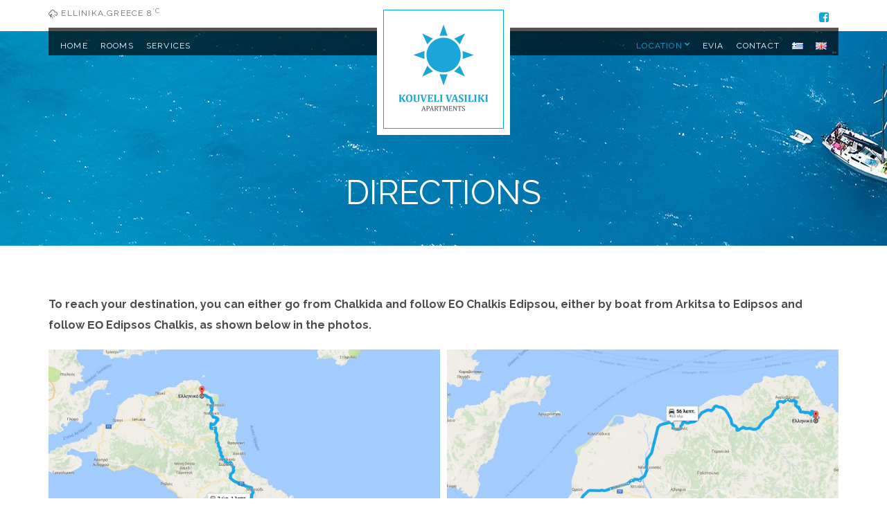

--- FILE ---
content_type: text/html; charset=UTF-8
request_url: https://ellinikaevia.gr/en/directions/
body_size: 6737
content:

<!doctype html>
<html lang="en-GB" prefix="og: http://ogp.me/ns#">
<head>
	<meta charset="UTF-8">
	<meta name="viewport" content="width=device-width, initial-scale=1">

	<title>DIRECTIONS - Rented Rooms - Ellinika Evia | Vasiliki Kouveli</title>
	<!--[if lt IE 9]><script src="//html5shim.googlecode.com/svn/trunk/html5.js"></script><![endif]-->
	
<!-- This site is optimized with the Yoast SEO plugin v5.3.2 - https://yoast.com/wordpress/plugins/seo/ -->
<link rel="canonical" href="https://ellinikaevia.gr/en/directions/" />
<meta property="og:locale" content="en_GB" />
<meta property="og:locale:alternate" content="el_GR" />
<meta property="og:type" content="article" />
<meta property="og:title" content="DIRECTIONS - Rented Rooms - Ellinika Evia | Vasiliki Kouveli" />
<meta property="og:description" content="To reach your destination, you can either go from Chalkida and follow EΟ Chalkis Edipsou, either by boat from Arkitsa to Edipsos and follow ΕΟ Edipsos Chalkis, as shown below in the photos." />
<meta property="og:url" content="https://ellinikaevia.gr/en/directions/" />
<meta property="og:site_name" content="Rented Rooms - Ellinika Evia | Vasiliki Kouveli" />
<meta name="twitter:card" content="summary_large_image" />
<meta name="twitter:description" content="To reach your destination, you can either go from Chalkida and follow EΟ Chalkis Edipsou, either by boat from Arkitsa to Edipsos and follow ΕΟ Edipsos Chalkis, as shown below in the photos." />
<meta name="twitter:title" content="DIRECTIONS - Rented Rooms - Ellinika Evia | Vasiliki Kouveli" />
<meta name="twitter:image" content="https://ellinikaevia.gr/wp-content/uploads/2017/05/xalkida-1024x793.jpg" />
<script type='application/ld+json'>{"@context":"http:\/\/schema.org","@type":"WebSite","@id":"#website","url":"https:\/\/ellinikaevia.gr\/en\/","name":"\u0395\u03bd\u03bf\u03b9\u03ba\u03b9\u03b1\u03b6\u03cc\u03bc\u03b5\u03bd\u03b1 \u0394\u03c9\u03bc\u03ac\u03c4\u03b9\u03b1 - \u0395\u03bb\u03bb\u03b7\u03bd\u03b9\u03ba\u03ac \u0395\u03cd\u03b2\u03bf\u03b9\u03b1 | \u0392\u03b1\u03c3\u03b9\u03bb\u03b9\u03ba\u03ae \u039a\u03bf\u03c5\u03b2\u03ad\u03bb\u03b7","potentialAction":{"@type":"SearchAction","target":"https:\/\/ellinikaevia.gr\/en\/?s={search_term_string}","query-input":"required name=search_term_string"}}</script>
<script type='application/ld+json'>{"@context":"http:\/\/schema.org","@type":"Organization","url":"https:\/\/ellinikaevia.gr\/en\/directions\/","sameAs":[],"@id":"#organization","name":"\u0395\u03bd\u03bf\u03b9\u03ba\u03b9\u03b1\u03b6\u03cc\u03bc\u03b5\u03bd\u03b1 \u0394\u03c9\u03bc\u03ac\u03c4\u03b9\u03b1 \u0395\u03bb\u03bb\u03b7\u03bd\u03b9\u03ba\u03b1 \u0395\u03cd\u03b2\u03bf\u03b9\u03b1 \u0392\u03b1\u03c3\u03b9\u03bb\u03b9\u03ba\u03ae \u039a\u03bf\u03c5\u03b2\u03ad\u03bb\u03b7","logo":""}</script>
<!-- / Yoast SEO plugin. -->

<link rel='dns-prefetch' href='//maps.googleapis.com' />
<link rel='dns-prefetch' href='//s.w.org' />
<link rel="alternate" type="application/rss+xml" title="Rented Rooms - Ellinika Evia | Vasiliki Kouveli &raquo; Feed" href="https://ellinikaevia.gr/en/feed/" />
<link rel="alternate" type="application/rss+xml" title="Rented Rooms - Ellinika Evia | Vasiliki Kouveli &raquo; Comments Feed" href="https://ellinikaevia.gr/en/comments/feed/" />
		<script type="text/javascript">
			window._wpemojiSettings = {"baseUrl":"https:\/\/s.w.org\/images\/core\/emoji\/2.3\/72x72\/","ext":".png","svgUrl":"https:\/\/s.w.org\/images\/core\/emoji\/2.3\/svg\/","svgExt":".svg","source":{"concatemoji":"https:\/\/ellinikaevia.gr\/wp-includes\/js\/wp-emoji-release.min.js"}};
			!function(a,b,c){function d(a){var b,c,d,e,f=String.fromCharCode;if(!k||!k.fillText)return!1;switch(k.clearRect(0,0,j.width,j.height),k.textBaseline="top",k.font="600 32px Arial",a){case"flag":return k.fillText(f(55356,56826,55356,56819),0,0),b=j.toDataURL(),k.clearRect(0,0,j.width,j.height),k.fillText(f(55356,56826,8203,55356,56819),0,0),c=j.toDataURL(),b!==c&&(k.clearRect(0,0,j.width,j.height),k.fillText(f(55356,57332,56128,56423,56128,56418,56128,56421,56128,56430,56128,56423,56128,56447),0,0),b=j.toDataURL(),k.clearRect(0,0,j.width,j.height),k.fillText(f(55356,57332,8203,56128,56423,8203,56128,56418,8203,56128,56421,8203,56128,56430,8203,56128,56423,8203,56128,56447),0,0),c=j.toDataURL(),b!==c);case"emoji4":return k.fillText(f(55358,56794,8205,9794,65039),0,0),d=j.toDataURL(),k.clearRect(0,0,j.width,j.height),k.fillText(f(55358,56794,8203,9794,65039),0,0),e=j.toDataURL(),d!==e}return!1}function e(a){var c=b.createElement("script");c.src=a,c.defer=c.type="text/javascript",b.getElementsByTagName("head")[0].appendChild(c)}var f,g,h,i,j=b.createElement("canvas"),k=j.getContext&&j.getContext("2d");for(i=Array("flag","emoji4"),c.supports={everything:!0,everythingExceptFlag:!0},h=0;h<i.length;h++)c.supports[i[h]]=d(i[h]),c.supports.everything=c.supports.everything&&c.supports[i[h]],"flag"!==i[h]&&(c.supports.everythingExceptFlag=c.supports.everythingExceptFlag&&c.supports[i[h]]);c.supports.everythingExceptFlag=c.supports.everythingExceptFlag&&!c.supports.flag,c.DOMReady=!1,c.readyCallback=function(){c.DOMReady=!0},c.supports.everything||(g=function(){c.readyCallback()},b.addEventListener?(b.addEventListener("DOMContentLoaded",g,!1),a.addEventListener("load",g,!1)):(a.attachEvent("onload",g),b.attachEvent("onreadystatechange",function(){"complete"===b.readyState&&c.readyCallback()})),f=c.source||{},f.concatemoji?e(f.concatemoji):f.wpemoji&&f.twemoji&&(e(f.twemoji),e(f.wpemoji)))}(window,document,window._wpemojiSettings);
		</script>
		<style type="text/css">
img.wp-smiley,
img.emoji {
	display: inline !important;
	border: none !important;
	box-shadow: none !important;
	height: 1em !important;
	width: 1em !important;
	margin: 0 .07em !important;
	vertical-align: -0.1em !important;
	background: none !important;
	padding: 0 !important;
}
</style>
<link rel='stylesheet' id='contact-form-7-css'  href='https://ellinikaevia.gr/wp-content/plugins/contact-form-7/includes/css/styles.css' type='text/css' media='all' />
<link rel='stylesheet' id='font-awesome-css'  href='https://ellinikaevia.gr/wp-content/plugins/socials-ignited/css/font-awesome.css' type='text/css' media='all' />
<link rel='stylesheet' id='socials-ignited-css'  href='https://ellinikaevia.gr/wp-content/plugins/socials-ignited/css/style.css' type='text/css' media='all' />
<style id='socials-ignited-inline-css' type='text/css'>
#socials-ignited-2 i { font-size: 17px; width: 30px; height: 30px; line-height: 30px; border-radius: 50px; opacity: 1;  } 

#socials-ignited-3 i { font-size: 50px; width: 65px; height: 65px; line-height: 65px; border-radius: 10px; opacity: 1;  } 

</style>
<link rel='stylesheet' id='QuadraWeb-css'  href='https://ellinikaevia.gr/wp-content/themes/QuadraWeb/style.css' type='text/css' media='all' />
<link rel='stylesheet' id='ci-google-font-css'  href='//fonts.googleapis.com/css?family=Raleway%3A500%2C700%2C400%2C300%2C100' type='text/css' media='all' />
<link rel='stylesheet' id='ci-base-css'  href='https://ellinikaevia.gr/wp-content/themes/QuadraWeb/css/base.css' type='text/css' media='all' />
<link rel='stylesheet' id='flexslider-css'  href='https://ellinikaevia.gr/wp-content/themes/QuadraWeb/css/flexslider.css' type='text/css' media='all' />
<link rel='stylesheet' id='mmenu-css'  href='https://ellinikaevia.gr/wp-content/themes/QuadraWeb/css/mmenu.css' type='text/css' media='all' />
<link rel='stylesheet' id='weather-icons-css'  href='https://ellinikaevia.gr/wp-content/themes/QuadraWeb/css/weather-icons.css' type='text/css' media='all' />
<link rel='stylesheet' id='magnific-css'  href='https://ellinikaevia.gr/wp-content/themes/QuadraWeb/css/magnific.css' type='text/css' media='all' />
<link rel='stylesheet' id='jquery-ui-datepicker-css'  href='https://ellinikaevia.gr/wp-content/themes/QuadraWeb/css/jquery-ui-1.10.4.datepicker.min.css' type='text/css' media='all' />
<link rel='stylesheet' id='dropkick-css'  href='https://ellinikaevia.gr/wp-content/themes/QuadraWeb/css/dropkick.css' type='text/css' media='all' />
<link rel='stylesheet' id='ci-style-css'  href='https://ellinikaevia.gr/wp-content/themes/QuadraWeb/style.css' type='text/css' media='all' />
<link rel='stylesheet' id='ci-color-scheme-css'  href='https://ellinikaevia.gr/wp-content/themes/QuadraWeb/colors/default.css' type='text/css' media='all' />
<link rel='stylesheet' id='ci-style-child-css'  href='https://ellinikaevia.gr/wp-content/themes/QuadraWeb_Child/style.css' type='text/css' media='all' />
<script type='text/javascript' src='https://ellinikaevia.gr/wp-includes/js/jquery/jquery.js'></script>
<script type='text/javascript' src='https://ellinikaevia.gr/wp-includes/js/jquery/jquery-migrate.min.js'></script>
<script type='text/javascript' src='//maps.googleapis.com/maps/api/js?v=3&#038;key=AIzaSyAZF8JMNed6KWrHwMUUE8RbgzPQ2OfUSGg'></script>
<link rel='https://api.w.org/' href='https://ellinikaevia.gr/wp-json/' />
<link rel='shortlink' href='https://ellinikaevia.gr/?p=69' />
<link rel="alternate" type="application/json+oembed" href="https://ellinikaevia.gr/wp-json/oembed/1.0/embed?url=https%3A%2F%2Fellinikaevia.gr%2Fen%2Fdirections%2F" />
<link rel="alternate" type="text/xml+oembed" href="https://ellinikaevia.gr/wp-json/oembed/1.0/embed?url=https%3A%2F%2Fellinikaevia.gr%2Fen%2Fdirections%2F&#038;format=xml" />
<link rel="alternate" href="https://ellinikaevia.gr/el/%ce%bf%ce%b4%ce%b7%ce%b3%ce%b9%ce%b5%cf%83/" hreflang="el" />
<link rel="alternate" href="https://ellinikaevia.gr/en/directions/" hreflang="en" />
<link rel="shortcut icon" type="image/x-icon" href="https://ellinikaevia.gr/wp-content/uploads/2017/05/favicon.png" /><link rel="apple-touch-icon" href="https://ellinikaevia.gr/wp-content/themes/QuadraWeb/panel/img/apple-touch-icon.png" /><link rel="apple-touch-icon" sizes="72x72" href="https://ellinikaevia.gr/wp-content/themes/QuadraWeb/panel/img/apple-touch-icon-72x72.png" /><link rel="apple-touch-icon" sizes="114x114" href="https://ellinikaevia.gr/wp-content/themes/QuadraWeb/panel/img/apple-touch-icon-72x72.png" /><script>
  (function(i,s,o,g,r,a,m){i['GoogleAnalyticsObject']=r;i[r]=i[r]||function(){
  (i[r].q=i[r].q||[]).push(arguments)},i[r].l=1*new Date();a=s.createElement(o),
  m=s.getElementsByTagName(o)[0];a.async=1;a.src=g;m.parentNode.insertBefore(a,m)
  })(window,document,'script','https://www.google-analytics.com/analytics.js','ga');

  ga('create', 'UA-98693521-1', 'auto');
  ga('send', 'pageview');

</script><link rel="pingback" href="https://ellinikaevia.gr/xmlrpc.php" /><!-- BEGIN GADWP v5.1.1.1 Universal Analytics - https://deconf.com/google-analytics-dashboard-wordpress/ -->
<script>
(function(i,s,o,g,r,a,m){i['GoogleAnalyticsObject']=r;i[r]=i[r]||function(){
	(i[r].q=i[r].q||[]).push(arguments)},i[r].l=1*new Date();a=s.createElement(o),
	m=s.getElementsByTagName(o)[0];a.async=1;a.src=g;m.parentNode.insertBefore(a,m)
})(window,document,'script','https://www.google-analytics.com/analytics.js','ga');
  ga('create', 'UA-98693521-1', 'auto');
  ga('send', 'pageview');
</script>
<!-- END GADWP Universal Analytics -->
			<style type="text/css">
.page-template-template-listing-cpt_room .main .col-sm-6{
 width:100%;   
}
#ci-items-2 .col-sm-6{
 width:100%;   
}

.ci-slider .slides img {
    height: 800px;
    width: auto;
    margin-left: auto;
    margin-right: auto;
}

#page > main > div > div > div:nth-child(1) > div > ul > li {
      background-color: #002c3e !important;
}</style>
</head>
<body data-rsssl=1 class="page-template page-template-template-fullwidth page-template-template-fullwidth-php page page-id-69 ci-sunresort ci-sunresort-1-2-3 ci-scheme-default">
<div id="page">
	<div id="mobile-bar">
		<a class="menu-trigger" href="#mobilemenu"><i class="fa fa-bars"></i></a>
		<p class="mob-title">Rented Rooms &#8211; Ellinika Evia | Vasiliki Kouveli</p>
	</div>

	<header class="header">
	<div class="top-head">
		<div class="container">
			<div class="row">
				<div class="col-sm-6">
						<div class="resort-weather">
		<i class="ywicon"></i>
		<span class="resort-location"></span>
		<span class="resort-temperature"></span>
	</div>
				</div>

									<div class="col-sm-6">
						<div class="head-right">
							<aside id="socials-ignited-2" class="widget group widget_socials_ignited"><div class="ci-socials-ignited ci-socials-ignited-fa"><a href="https://www.facebook.com/ellinikaevia.gr/" target="_blank"  ><i class="fa fa-facebook-square"></i></a></div></aside>						</div>
					</div>
							</div>
		</div>
	</div>

	<div class="container">
		<nav class="nav">
			<div class="row">
				<div class="col-md-5 col-sm-4">
					<ul id="menu-main_menu_left_en" class="navigation left-nav"><li id="menu-item-37" class="menu-item menu-item-type-post_type menu-item-object-page menu-item-37"><a href="https://ellinikaevia.gr/en/home/">HOME</a></li>
<li id="menu-item-143" class="menu-item menu-item-type-post_type menu-item-object-cpt_room menu-item-143"><a href="https://ellinikaevia.gr/en/room/double-bedroom/">ROOMS</a></li>
<li id="menu-item-200" class="menu-item menu-item-type-custom menu-item-object-custom menu-item-200"><a href="#">SERVICES</a></li>
</ul>				</div>

				<div class="col-md-2 col-sm-4">
					<div class="logo-wrap">
						<h1 class="site-logo"><a href="https://ellinikaevia.gr/en"><img src="https://ellinikaevia.gr/wp-content/uploads/2017/05/LOGO_EN-150x150.png" alt="Rented Rooms - Ellinika Evia | Vasiliki Kouveli" /></a></h1>											</div>
				</div>

				<div class="col-md-5 col-sm-4">
					<ul id="menu-main_menu_right_en" class="navigation right-nav"><li id="menu-item-100" class="menu-item menu-item-type-custom menu-item-object-custom current-menu-ancestor current-menu-parent menu-item-has-children menu-item-100"><a href="#">LOCATION</a>
<ul  class="sub-menu">
	<li id="menu-item-101" class="menu-item menu-item-type-post_type menu-item-object-page current-menu-item page_item page-item-69 current_page_item menu-item-101"><a href="https://ellinikaevia.gr/en/directions/">DIRECTIONS</a></li>
	<li id="menu-item-102" class="menu-item menu-item-type-post_type menu-item-object-page menu-item-102"><a href="https://ellinikaevia.gr/en/ellinika/">ELLINIKA</a></li>
</ul>
</li>
<li id="menu-item-84" class="menu-item menu-item-type-post_type menu-item-object-page menu-item-84"><a href="https://ellinikaevia.gr/en/evia/">EVIA</a></li>
<li id="menu-item-35" class="menu-item menu-item-type-post_type menu-item-object-page menu-item-35"><a href="https://ellinikaevia.gr/en/contact/">CONTACT</a></li>
<li id="menu-item-36-el" class="lang-item lang-item-4 lang-item-el lang-item-first menu-item menu-item-type-custom menu-item-object-custom menu-item-36-el"><a href="https://ellinikaevia.gr/el/%ce%bf%ce%b4%ce%b7%ce%b3%ce%b9%ce%b5%cf%83/" hreflang="el" lang="el"><img src="[data-uri]" title="Ελληνικά" alt="Ελληνικά" /></a></li>
<li id="menu-item-36-en" class="lang-item lang-item-7 lang-item-en current-lang menu-item menu-item-type-custom menu-item-object-custom menu-item-36-en"><a href="https://ellinikaevia.gr/en/directions/" hreflang="en-GB" lang="en-GB"><img src="[data-uri]" title="English" alt="English" /></a></li>
</ul>				</div>
			</div>
		</nav>
		<div id="mobilemenu"><ul></ul></div>
	</div>
</header>

	<div class="page-hero" style="background-color: #479ce5; background-image: url('https://ellinikaevia.gr/wp-content/uploads/2017/05/sights_header.jpg');">
	<h2 class="hero-title">
		DIRECTIONS	</h2>
</div>

<main class="main">
	<div class="container">
		<div class="row">
			<div class="col-xs-12">
									<article id="entry-69" class="entry post-69 page type-page status-publish hentry">
						
						<div class="entry-content">
							<p><strong>To reach your destination, you can either go from Chalkida and follow EΟ Chalkis Edipsou, either by boat from Arkitsa to Edipsos and follow ΕΟ Edipsos Chalkis, as shown below in the photos.</strong></p>
<div id='gallery-2' class='gallery galleryid-69 gallery-columns-2 gallery-size-large'><figure class='gallery-item'>
			<div class='gallery-icon landscape'>
				<a href='https://ellinikaevia.gr/wp-content/uploads/2017/05/xalkida.jpg'><img width="750" height="581" src="https://ellinikaevia.gr/wp-content/uploads/2017/05/xalkida-1024x793.jpg" class="attachment-large size-large" alt="" srcset="https://ellinikaevia.gr/wp-content/uploads/2017/05/xalkida-1024x793.jpg 1024w, https://ellinikaevia.gr/wp-content/uploads/2017/05/xalkida-300x232.jpg 300w, https://ellinikaevia.gr/wp-content/uploads/2017/05/xalkida-768x595.jpg 768w, https://ellinikaevia.gr/wp-content/uploads/2017/05/xalkida.jpg 1136w" sizes="(max-width: 750px) 100vw, 750px" /></a>
			</div></figure><figure class='gallery-item'>
			<div class='gallery-icon landscape'>
				<a href='https://ellinikaevia.gr/wp-content/uploads/2017/05/aidipsos.jpg'><img width="750" height="581" src="https://ellinikaevia.gr/wp-content/uploads/2017/05/aidipsos-1024x793.jpg" class="attachment-large size-large" alt="" srcset="https://ellinikaevia.gr/wp-content/uploads/2017/05/aidipsos-1024x793.jpg 1024w, https://ellinikaevia.gr/wp-content/uploads/2017/05/aidipsos-300x232.jpg 300w, https://ellinikaevia.gr/wp-content/uploads/2017/05/aidipsos-768x595.jpg 768w, https://ellinikaevia.gr/wp-content/uploads/2017/05/aidipsos.jpg 1136w" sizes="(max-width: 750px) 100vw, 750px" /></a>
			</div></figure>
		</div>

													</div>
					</article>

					
							</div>
		</div>
	</div>
</main>

	

	<footer class="footer">
		<div class="container">
			<div class="row">
				<div class="col-md-6 col-md-push-3 col-sm-8 col-sm-push-2 col-xs-12">
					<aside id="socials-ignited-3" class="widget group widget_socials_ignited"><div class="ci-socials-ignited ci-socials-ignited-fa"><a href="https://www.facebook.com/ellinikaevia.gr/"   ><i class="fa fa-facebook-square"></i></a></div></aside>
					<div class="footer-text">Powered by <a href="https://wordpress.org"></a><a href="https://quadraweb.gr/">QuadraWeb</a></div>
				</div>
			</div>
		</div>
	</footer>

</div> <!-- #page -->

<script type='text/javascript'>
/* <![CDATA[ */
var wpcf7 = {"apiSettings":{"root":"https:\/\/ellinikaevia.gr\/wp-json\/contact-form-7\/v1","namespace":"contact-form-7\/v1"},"recaptcha":{"messages":{"empty":"Please verify that you are not a robot."}}};
/* ]]> */
</script>
<script type='text/javascript' src='https://ellinikaevia.gr/wp-content/plugins/contact-form-7/includes/js/scripts.js'></script>
<script type='text/javascript' src='https://ellinikaevia.gr/wp-includes/js/comment-reply.min.js'></script>
<script type='text/javascript' src='https://ellinikaevia.gr/wp-includes/js/jquery/ui/core.min.js'></script>
<script type='text/javascript' src='https://ellinikaevia.gr/wp-includes/js/jquery/ui/datepicker.min.js'></script>
<script type='text/javascript'>
jQuery(document).ready(function(jQuery){jQuery.datepicker.setDefaults({"closeText":"Close","currentText":"Today","monthNames":["January","February","March","April","May","June","July","August","September","October","November","December"],"monthNamesShort":["Jan","Feb","Mar","Apr","May","Jun","Jul","Aug","Sep","Oct","Nov","Dec"],"nextText":"Next","prevText":"Previous","dayNames":["Sunday","Monday","Tuesday","Wednesday","Thursday","Friday","Saturday"],"dayNamesShort":["Sun","Mon","Tue","Wed","Thu","Fri","Sat"],"dayNamesMin":["S","M","T","W","T","F","S"],"dateFormat":"MM d, yy","firstDay":1,"isRTL":false});});
</script>
<script type='text/javascript' src='https://ellinikaevia.gr/wp-content/themes/QuadraWeb/js/superfish.js'></script>
<script type='text/javascript' src='https://ellinikaevia.gr/wp-content/themes/QuadraWeb/js/jquery.mmenu.min.all.js'></script>
<script type='text/javascript' src='https://ellinikaevia.gr/wp-content/themes/QuadraWeb/js/jquery.flexslider.js'></script>
<script type='text/javascript' src='https://ellinikaevia.gr/wp-content/themes/QuadraWeb/js/isotope.pkgd.js'></script>
<script type='text/javascript' src='https://ellinikaevia.gr/wp-content/themes/QuadraWeb/js/placeholders.js'></script>
<script type='text/javascript' src='https://ellinikaevia.gr/wp-content/themes/QuadraWeb/js/dropkick.2.1.4.min.js'></script>
<script type='text/javascript' src='https://ellinikaevia.gr/wp-content/themes/QuadraWeb/js/jquery.parallax-1.1.3.js'></script>
<script type='text/javascript' src='https://ellinikaevia.gr/wp-content/themes/QuadraWeb/js/jquery.fitvids.js'></script>
<script type='text/javascript' src='https://ellinikaevia.gr/wp-content/themes/QuadraWeb/js/jquery.magnific-popup.js'></script>
<script type='text/javascript'>
/* <![CDATA[ */
var ci_theme_vars = {"ajaxurl":"https:\/\/ellinikaevia.gr\/wp-admin\/admin-ajax.php","weather_nonce":"c1dd42ed66"};
/* ]]> */
</script>
<script type='text/javascript' src='https://ellinikaevia.gr/wp-content/themes/QuadraWeb/js/scripts.js'></script>
<script type='text/javascript'>
/* <![CDATA[ */
var jquidp = {"langCode":"en_US","prevText":"Previous","nextText":"Next","closeText":"Close","currentText":"Today","monthNames":["January","February","March","April","May","June","July","August","September","October","November","December"],"monthNamesShort":["Jan","Feb","Mar","Apr","May","Jun","Jul","Aug","Sep","Oct","Nov","Dec"],"dayNames":["Sunday","Monday","Tuesday","Wednesday","Thursday","Friday","Saturday"],"dayNamesShort":["Sun","Mon","Tue","Wed","Thu","Fri","Sat"],"dayNamesMin":["S","M","T","W","T","F","S"],"dateFormat":"MM d, yy","firstDay":"1","isRTL":""};
/* ]]> */
</script>
<script type='text/javascript' src='https://ellinikaevia.gr/wp-content/themes/QuadraWeb/panel/scripts/jquery.ui.datepicker.localize.js'></script>
<script type='text/javascript' src='https://ellinikaevia.gr/wp-content/themes/QuadraWeb/panel/components/retinajs/dist/retina.js'></script>
<script type='text/javascript' src='https://ellinikaevia.gr/wp-includes/js/wp-embed.min.js'></script>

</body>
</html>


--- FILE ---
content_type: text/css
request_url: https://ellinikaevia.gr/wp-content/themes/QuadraWeb/style.css
body_size: 17341
content:
@charset "UTF-8";
/*
 Theme Name:     QuadraWeb
 Theme URI:      http://quadraweb.gr/
 Description:    QuadraWeb Theme
 Author:         QuadraWeb
 Author URI:     http://quadraweb.gr/
 Template:       QuadraWeb
 Version:        1.2.3
*/
/* -----------------------------------------
	Table of Contents
--------------------------------------------

.. 01. General
.. 02. Main Navigation
.. 03. Header
.. 04. Modules
.. 05. Footer
.. 06. Comments
.. 07. Widgets Styling
.. 08. WordPress defaults
.. 09. Mobile Menu
.. 10. External Plugins
.. 11. Global Mediaqueries

*/
/* -----------------------------------------
	01. General
----------------------------------------- */
/* Basic Typography
=================================== */
body {
  line-height: 1.875;
  font-size: 16px;
  color: #4b4b4b;
  font-family: "Raleway", sans-serif;
  -webkit-font-smoothing: antialiased;
  -moz-osx-font-smoothing: grayscale;
  background-color: #FFF;
}

h1, h2, h3, h4, h5, h6 {
  line-height: normal;
  margin: 0 0 25px 0;
  -ms-word-wrap: break-word;
  word-wrap: break-word;
  font-weight: 400;
}

h1 {
  font-size: 40px;
}

h2 {
  font-size: 36px;
}

h3 {
  font-size: 30px;
}

h4 {
  font-size: 24px;
}

h5 {
  font-size: 20px;
}

h6 {
  font-size: 16px;
}

p {
  margin: 0 0 20px 0;
}

img {
  display: inline-block;
  vertical-align: middle;
  max-width: 100%;
  height: auto;
}

a {
  transition: color 0.18s ease, background-color 0.18s ease, border-color 0.18s ease;
  outline: none;
  color: #479ce5;
  text-decoration: none;
}
a:hover, a:focus {
  color: #74b4eb;
  outline: none;
  text-decoration: none;
}
a:active {
  outline: none;
}

.group:before, .group:after {
  content: " ";
  /* 1 */
  display: table;
  /* 2 */
}
.group:after {
  clear: both;
}

/* General Element Styling
=================================== */
/* Reset figure margin from normalize.css */
figure {
  margin: 0;
}

/* Lists */
ul, ol {
  padding-left: 20px;
}

ul {
  list-style: disc;
}

ol {
  list-style: decimal;
}

dl {
  margin: 0 0 20px;
}

dt {
  font-weight: bold;
}

dd {
  margin: 0 0 15px;
}

/* Blockquotes */
blockquote {
  margin: 20px 0;
  padding-left: 15px;
  border-left: 3px solid #ccc;
  font-size: 17px;
  font-weight: 300;
}
blockquote cite {
  display: block;
  font-weight: bold;
  font-style: italic;
  margin: 10px 0 0;
  color: rgba(75, 75, 75, 0.8);
  font-size: 14px;
}

/* Tables */
table {
  border-collapse: separate;
  border-spacing: 0;
  width: 100%;
}

.entry-content table {
  border-width: 1px 0 0 1px;
  margin-bottom: 24px;
}
.entry-content th:first-child,
.entry-content td:first-child {
  padding-left: 0;
}
.entry-content th,
.entry-content td {
  border-bottom: 1px solid rgba(0, 0, 0, 0.1);
}
.entry-content caption,
.entry-content th,
.entry-content td {
  font-weight: normal;
  text-align: left;
  padding: 5px;
  vertical-align: middle;
}
.entry-content th {
  border-width: 0 1px 1px 0;
  font-weight: bold;
  text-transform: uppercase;
  font-size: 85%;
}
.entry-content td {
  border-width: 0 1px 1px 0;
}

/* Code */
code, kbd, tt, var, samp, pre {
  font-family: monospace, serif;
  -webkit-hyphens: none;
  -moz-hyphens: none;
  -ms-hyphens: none;
  hyphens: none;
  font-style: normal;
}

pre {
  padding: 15px;
  border: 1px solid rgba(0, 0, 0, 0.1);
}

/* Various */
address {
  margin: 0 0 15px;
}

.sr-only,
.screen-reader-text {
  position: absolute;
  width: 1px;
  height: 1px;
  margin: -1px;
  padding: 0;
  overflow: hidden;
  clip: rect(0, 0, 0, 0);
  border: 0;
}

/* Embeds and iframes
=================================== */
embed,
iframe,
object,
video,
audio {
  margin-bottom: 15px;
  max-width: 100%;
  border: 0;
}

p > embed,
p > iframe,
p > object,
p > audio,
span > embed,
span > iframe,
span > object,
span > audio {
  margin-bottom: 0;
}

#map,
.map * {
  max-width: none !important;
}

/* General Form Styling
=================================== */
label {
  display: block;
  margin: 0 0 2px;
  font-weight: normal;
  text-transform: uppercase;
  font-size: 14px;
  color: #7e7e7e;
}

input,
textarea {
  display: inline-block;
  font-size: inherit;
  width: 100%;
  max-width: 100%;
  height: 56px;
  padding: 16px 12px;
  line-height: normal;
  border: 1px solid #B7B7B7;
  box-shadow: 0 2px 0 rgba(0, 0, 0, 0.07);
  background-color: #FFF;
  background-image: none;
  border-radius: 0;
  -webkit-transition: border-color 0.18s ease;
  -moz-transition: border-color 0.18s ease;
  -o-transition: border-color 0.18s ease;
  transition: border-color 0.18s ease;
  -webkit-appearance: none;
}
input:hover, input:focus,
textarea:hover,
textarea:focus {
  border-color: #479ce5;
  outline: none;
}
@media (max-width: 767px) {
  input,
  textarea {
    width: 100%;
  }
}
input.field-error,
textarea.field-error {
  border-color: #b35146;
}

input[type="search"] {
  /* Restoring box-sizing */
  -moz-box-sizing: border-box;
  -webkit-box-sizing: border-box;
  box-sizing: border-box;
}

textarea {
  height: auto;
}

select {
  max-width: 100%;
  height: 56px;
  background-color: #FFF;
  border-color: #B7B7B7;
}

input[type="checkbox"],
input[type="radio"] {
  margin: 4px 0 0;
  margin-top: 1px \9;
  line-height: normal;
  width: auto;
  height: auto;
}

fieldset {
  margin: 0 0 15px;
  padding: 0;
  border: none;
  min-width: 0;
}

/* Placeholder text color */
::-webkit-input-placeholder {
  color: rgba(75, 75, 75, 0.5);
  font-weight: normal;
  font-size: 14px;
  line-height: 1.5;
  opacity: 1;
  text-transform: uppercase;
}

:-moz-placeholder {
  color: rgba(75, 75, 75, 0.5);
  font-weight: normal;
  font-size: 14px;
  line-height: 1.5;
  opacity: 1;
  text-transform: uppercase;
}

::-moz-placeholder {
  color: rgba(75, 75, 75, 0.5);
  font-weight: normal;
  font-size: 14px;
  line-height: 1.5;
  opacity: 1;
  text-transform: uppercase;
}

:-ms-input-placeholder {
  color: rgba(75, 75, 75, 0.5);
  font-weight: normal;
  font-size: 14px;
  line-height: 1.5;
  opacity: 1;
  text-transform: uppercase;
}

/* Buttons
=================================== */
.btn, .comment-reply-link,
input[type="button"],
input[type="submit"],
input[type="reset"],
button {
  display: inline-block;
  font-weight: normal;
  margin: 0;
  line-height: normal;
  box-shadow: none;
  text-align: center;
  vertical-align: middle;
  cursor: pointer;
  white-space: nowrap;
  transition: 0.18s background-color ease, color 0.18s ease, 0.18s border-color ease;
  -webkit-user-select: none;
  -moz-user-select: none;
  user-select: none;
  border-radius: 0;
  width: auto;
  height: auto;
  background-image: none;
  -webkit-appearance: none;
  text-transform: uppercase;
  padding: 14px 30px 13px;
  font-size: 14px;
  background-color: transparent;
  color: #479ce5;
  border: 2px solid #479ce5;
}
.btn:active, .comment-reply-link:active,
input[type="button"]:active,
input[type="submit"]:active,
input[type="reset"]:active,
button:active {
  outline: none;
}
.btn:hover, .comment-reply-link:hover,
input[type="button"]:hover,
input[type="submit"]:hover,
input[type="reset"]:hover,
button:hover {
  background-color: #479ce5;
  color: #FFF;
  text-decoration: none;
}
.btn:focus, .comment-reply-link:focus,
input[type="button"]:focus,
input[type="submit"]:focus,
input[type="reset"]:focus,
button:focus {
  outline: none;
}
.btn.btn-lg, .btn-lg.comment-reply-link,
input[type="button"].btn-lg,
input[type="submit"].btn-lg,
input[type="reset"].btn-lg,
button.btn-lg {
  padding: 16px 40px 15px;
}
.btn.btn-white, .btn-white.comment-reply-link,
input[type="button"].btn-white,
input[type="submit"].btn-white,
input[type="reset"].btn-white,
button.btn-white {
  border-color: #FFF;
  color: #FFF;
}
.btn.btn-white:hover, .btn-white.comment-reply-link:hover,
input[type="button"].btn-white:hover,
input[type="submit"].btn-white:hover,
input[type="reset"].btn-white:hover,
button.btn-white:hover {
  border-color: #479ce5;
}

/* CI-Slider Overrides
=================================== */
.ci-slider {
  margin: 0;
  padding: 0;
  box-shadow: none;
  border-radius: 0;
  border: 0;
}
.ci-slider.loading:before {
  width: 40px;
  height: 40px;
  background-color: #FFF;
  border-radius: 100%;
  -webkit-animation: scaleout 1.0s infinite ease-in-out;
  animation: scaleout 1.0s infinite ease-in-out;
  content: "";
  position: absolute;
  right: 20px;
  top: 20px;
  z-index: 1000;
}
.ci-slider .slides li:after {
  content: " ";
  position: absolute;
  top: 0;
  left: 0;
  z-index: -1000;
}

@-webkit-keyframes scaleout {
  0% {
    -webkit-transform: scale(0);
  }
  100% {
    -webkit-transform: scale(1);
    opacity: 0;
  }
}
@keyframes scaleout {
  0% {
    transform: scale(0);
    -webkit-transform: scale(0);
  }
  100% {
    transform: scale(1);
    -webkit-transform: scale(1);
    opacity: 0;
  }
}
.ci-direction-nav a {
  top: 50%;
  opacity: 0.7;
  line-height: normal;
}
.ci-direction-nav a:hover {
  color: #FFF;
  opacity: 1;
}

.ci-control-paging li {
  margin: 0 4px;
}
.ci-control-paging li a {
  height: 13px;
  width: 13px;
  border-radius: 2px;
  box-shadow: none;
  background-color: #E1E1E1;
}
.ci-control-paging li a.ci-active, .ci-control-paging li a:hover {
  background-color: #00AEEF;
}

.ci-slider .slides > li:first-child {
  display: block;
  /* Display flexslider's first item no matter if its loading or not */
  -webkit-backface-visibility: visible;
}

.ci-slider.loading .slides > li:first-child {
  opacity: 1 !important;
  /* Remove the fade in/out animation when the slider loads */
}

/* Magnific Popup Overrides
=================================== */
.mfp-preloader {
  width: 40px;
  height: 40px;
  background-color: #FFF;
  border-radius: 100%;
  -webkit-animation: scaleout 1.0s infinite ease-in-out;
  animation: scaleout 1.0s infinite ease-in-out;
  background-color: #00AEEF;
  text-indent: -999em;
  margin: 0 auto;
}

button.mfp-close,
button.mfp-arrow {
  border: none;
}
button.mfp-close:hover,
button.mfp-arrow:hover {
  background: none;
}

.mfp-image-holder .mfp-close,
.mfp-iframe-holder .mfp-close {
  color: #00AEEF;
}

.mfp-arrow {
  line-height: 0.3;
}
.mfp-arrow:before, .mfp-arrow:after {
  border: none;
}
.mfp-arrow:after {
  font-family: FontAwesome;
  font-size: 70px;
  color: #00AEEF;
}

.mfp-arrow-right:after,
.mfp-arrow-right .mpf-a {
  content: "\f105";
}

.mfp-arrow-left:after,
.mfp-arrow-left .mpf-a {
  content: "\f104";
}

.text-center {
  text-align: center;
}

/* -----------------------------------------
	02. Main Navigation
----------------------------------------- */
.nav {
  position: relative;
  background-color: rgba(0, 0, 0, 0.67);
  padding: 0 10px;
  z-index: 10;
  height: 40px;
}

.nav ul {
  margin: 0;
  padding: 0;
  list-style: none;
}

.navigation:before, .navigation:after {
  content: " ";
  /* 1 */
  display: table;
  /* 2 */
}
.navigation:after {
  clear: both;
}
.navigation li {
  position: relative;
  z-index: 100;
}
.navigation > li {
  display: inline-block;
}
.navigation ul {
  position: absolute;
  z-index: 300;
  top: -999em;
}
.navigation li:hover > ul,
.navigation .sfHover > ul {
  top: auto;
}
.navigation li li:hover > ul,
.navigation li .sfHover > ul {
  top: -1px;
  left: 100%;
}
.navigation li li li:hover > ul,
.navigation li li .sfHover > ul {
  top: -1px;
  left: 100%;
}
.navigation a, .navigation .navigation a:visited {
  display: block;
  white-space: nowrap;
}
.navigation.right-nav {
  text-align: right;
}
.navigation.right-nav ul {
  text-align: left;
}
.navigation.right-nav li:last-child:hover > ul, .navigation.right-nav li:last-child.sfHover ul {
  right: -10px;
  left: auto;
}
.navigation.right-nav li:last-child li:hover > ul,
.navigation.right-nav li:last-child .sfHover > ul {
  right: 100%;
}
.navigation a {
  color: #FFF;
  font-size: 12px;
  letter-spacing: 0.1em;
  padding: 10px 7px 9px;
  height: 40px;
  /* Global Menu Link Styles */
}
.navigation a:hover,
.navigation .sfHover > a {
  text-decoration: none;
  color: #479ce5;
  /* First Level & Global Menu Link Hover Styles */
}
.navigation > li > a {
  /* First Level Menu Link Styles */
}
.navigation > li ul a {
  background-color: rgba(0, 0, 0, 0.55);
  margin-top: 1px;
  padding-left: 15px;
  padding-right: 15px;
  min-width: 200px;
  /* All Other Menu Level Link Styles */
}
.navigation > li ul a:hover,
.navigation > li ul .sfHover > a {
  background-color: rgba(0, 0, 0, 0.67);
  /* All Other Level Menu Link Hover Styles */
}
.navigation > li > a:hover,
.navigation > li.sfHover > a,
.navigation > li.sfHover > a:active,
.navigation > li.current_page_item > a,
.navigation > li.current-menu-item > a,
.navigation > li.current-menu-ancestor > a,
.navigation > li.current-menu-parent > a,
.navigation > li.current > a {
  color: #479ce5;
  /* WordPress First Level Current/Ancestor Hover Page Styles */
}
.navigation ul {
  /* All Lower Level Menu ContaineÍr Styles */
}
.navigation a.sf-with-ul {
  padding-right: 18px;
  position: relative;
  /* Styling for navigation arrows  ---------- */
}
.navigation.sf-arrows .sf-with-ul:after {
  content: '\f078';
  font-family: FontAwesome;
  position: absolute;
  top: 50%;
  right: 6px;
  margin-top: -9px;
  font-size: 8px;
  font-weight: normal;
}
.navigation.sf-arrows ul .sf-with-ul:after {
  right: 8px;
  content: "\f054";
  margin-top: -7px;
  /* Styling for right facing arrows  ---------- */
}

.nav-inline {
  margin: 0;
  padding: 0;
  list-style: none;
}
.nav-inline li {
  display: inline-block;
  text-transform: uppercase;
  font-size: 12px;
  line-height: normal;
  font-weight: 400;
  letter-spacing: 0.1em;
  margin: 0 5px;
  letter-spacing: 0;
}
.nav-inline li a {
  color: #a5a5a5;
}
.nav-inline li a:hover {
  color: #479ce5;
}

/* -----------------------------------------
	03. Header
----------------------------------------- */
.top-head {
  text-transform: uppercase;
  font-size: 12px;
  line-height: normal;
  font-weight: 400;
  letter-spacing: 0.1em;
  color: #6e6e6e;
  height: 40px;
  padding-top: 10px;
}
.header-alt .top-head {
  text-align: right;
}

.logo-wrap {
  position: absolute;
  z-index: 10;
  background-color: #FFF;
  text-align: center;
  width: 100%;
  left: 0;
  top: -40px;
  padding: 20px;
}
.header-alt .logo-wrap {
  width: 190px;
}
.logo-wrap:before {
  content: "";
  width: calc(100% - 18px);
  height: calc(100% - 18px);
  border: 1px solid #00AEEF;
  position: absolute;
  top: 9px;
  z-index: -1;
  left: 9px;
}
.logo-wrap a {
  display: block;
  width: 100%;
  height: 100%;
}

.site-logo {
  margin: 0;
  line-height: 1;
  text-transform: uppercase;
  font-size: 34px;
  font-weight: 700;
}

.site-tagline {
  text-transform: uppercase;
  font-size: 12px;
  line-height: normal;
  margin: 7px 0 0;
}

.head-right {
  text-align: right;
}
.head-right .widget {
  display: inline-block;
  margin: 0 0 0 15px;
}
.head-right .widget-title {
  display: none;
}

/* -----------------------------------------
	04. Modules
----------------------------------------- */
.main {
  padding: 70px 0;
}

/* Page Hero
=================================== */
.page-hero {
  background-position: top center;
  background-repeat: no-repeat;
  background-size: cover;
  text-align: center;
  height: 310px;
  padding-top: 205px;
  margin-top: -40px;
}

.hero-title {
  margin: 0;
  line-height: normal;
  color: #FFF;
  font-size: 48px;
}
.page-template-template-homepage .hero-title {
  display: none;
}

/* Homepage Slider
=================================== */
.home-slider {
  position: relative;
  top: -40px;
  margin: 0 0 -40px;
}
.home-slider .slides li {
  position: relative;
  padding-bottom: 45.6%;
  background-repeat: no-repeat;
  background-position: top center;
  background-size: cover;
}
.home-slider .ci-direction-nav a:before {
  color: #FFF;
}
.home-slider .ci-control-nav {
  z-index: 50;
  bottom: 15px;
}
.home-slider .ci-control-nav a {
  background-color: #FFF;
  opacity: 0.6;
}
.home-slider .ci-control-nav a.ci-active, .home-slider .ci-control-nav a:hover {
  opacity: 1;
  background-color: #FFF;
}

.slide-content {
  text-align: center;
  padding: 0 20%;
  color: #FFF;
  width: 100%;
  position: absolute;
  top: 55%;
  -webkit-transform: translateY(-50%);
  -moz-transform: translateY(-50%);
  -ms-transform: translateY(-50%);
  -o-transform: translateY(-50%);
  transform: translateY(-50%);
}

.slide-subtitle {
  font-size: 18px;
  text-transform: uppercase;
  margin: 0 0 5px;
}

.slide-title {
  font-size: 60px;
  line-height: 0.8;
  margin: 0 0 40px;
}

.ci-map {
  width: 100%;
  padding-bottom: 46%;
}
.ci-map * {
  max-width: none;
}

.map-wrap {
  padding: 5px;
  border: 1px solid #B7B7B7;
  margin: 0 0 50px;
  box-shadow: 0 2px 0 rgba(0, 0, 0, 0.07);
}

/* Entry Styles
=================================== */
.entry {
  margin: 0 0 70px;
}
.entry:only-of-type {
  margin: 0;
}

.entry-title {
  font-size: 36px;
}

.entry-meta {
  margin: -20px 0 30px;
  text-transform: uppercase;
  font-size: 14px;
  line-height: normal;
  font-weight: 400;
  letter-spacing: 0.1em;
}

.entry-thumb {
  margin-bottom: 30px;
}
.entry-thumb.alignnone, .entry-thumb.alignleft, .entry-thumb.alignright, .entry-thumb.aligncenter {
  margin-top: 0;
}

.entry-time:after {
  content: "•";
  font-size: 1.7em;
  line-height: 0;
  position: relative;
  top: 3px;
  left: 2px;
  margin: 0 5px;
  opacity: 0.7;
}

.entry-content:before, .entry-content:after {
  content: " ";
  /* 1 */
  display: table;
  /* 2 */
}
.entry-content:after {
  clear: both;
}
.entry-content a {
  color: #4b4b4b;
  font-weight: 500;
  border-bottom: 1px solid #6DCFF6;
  box-shadow: inset 0 -2px 0 #6DCFF6;
  -webkit-transition: box-shadow 0.15s ease, border-color 0.15s ease;
  transition: box-shadow 0.15s ease, border-color 0.15s ease;
}
.entry-content a:hover {
  box-shadow: inset 0 -2px 0 #4b4b4b;
  border-color: #4b4b4b;
}
.entry-content .fluid-width-video-wrapper {
  margin: 30px 0;
}
.entry-content blockquote {
  margin: 25px 0;
  font-size: 26px;
  line-height: 1.5;
  border-left-color: #E8E8E8;
}

.text-primary {
  color: #479ce5;
  font-size: 1.25em;
  line-height: 1.5;
}

/* Items
=================================== */
.row.row-joined {
  margin: 0;
}
.row.row-joined [class^="col"] {
  padding: 0;
}

.item-list {
  margin-bottom: 40px;
}

.item {
  margin: 0 0 30px;
  transition: opacity 0.18s ease;
}
.row-joined .item {
  margin-bottom: 0;
}
.item > a {
  display: block;
  position: relative;
}
.item.transparent {
  opacity: 0.5;
}

.item-details {
  position: absolute;
  background-color: #FFF;
  bottom: 15px;
  right: 15px;
  width: 80%;
  text-align: right;
  padding: 10px 12px 11px;
}

.item-title,
.item-subtitle {
  margin: 0;
  line-height: normal;
}

.item-title {
  font-size: 24px;
}
.sidebar .item-title, .footer .item-title {
  font-size: 20px;
}

.item-subtitle {
  text-transform: uppercase;
  font-size: 12px;
  line-height: normal;
  font-weight: 400;
  letter-spacing: 0.1em;
  color: #a5a5a5;
}

.item-offer-badge {
  position: absolute;
  top: 15px;
  right: 15px;
  z-index: 1;
  background-color: #FFF;
  font-size: 14px;
  padding: 0 15px;
}

.ci-zoom {
  display: inline-block;
}
.ci-zoom:after {
  font-family: FontAwesome;
  content: "\f00e";
  line-height: 1;
  color: #FFF;
  opacity: 0.5;
  font-size: 40px;
  position: absolute;
  top: 50%;
  left: 50%;
  margin: -20px 0 0 -16px;
}

.item-media {
  overflow: hidden;
  zoom: 1;
  margin: 0 0 50px;
}
.item-media .item-thumb {
  float: left;
  max-width: 240px;
  margin-right: 30px;
}
.item-media .item-content {
  overflow: hidden;
  zoom: 1;
}
.item-media .item-title {
  margin: 0 0 15px;
}

@media (min-width: 992px) {
  [class^="col-md-3"] .item-details {
    position: static;
    width: 100%;
    text-align: left;
  }
}
/* Isototpe
=================================== */
.filters-nav {
  margin: 0 0 45px;
  padding: 0;
  list-style: none;
}
.filters-nav li {
  display: inline-block;
}
.filters-nav li a {
  text-transform: uppercase;
  color: #a5a5a5;
  margin-right: 10px;
}
.filters-nav li a.selected, .filters-nav li a:hover {
  color: #4b4b4b;
  border-bottom: 1px solid #6DCFF6;
  box-shadow: inset 0 -2px 0 #6DCFF6;
  -webkit-transition: box-shadow 0.15s ease, border-color 0.15s ease;
  transition: box-shadow 0.15s ease, border-color 0.15s ease;
}

/* Pagination
=================================== */
#paging {
  margin: 70px 0 0;
}
#paging.centered {
  text-align: center;
}
#paging ul {
  list-style: none;
  margin: 0;
  padding: 0;
}
#paging ul li {
  display: inline-block;
}
#paging a,
#paging > span,
#paging li span {
  display: inline-block;
  text-transform: uppercase;
  font-size: 14px;
  padding: 18px 23px;
  margin: 0 3px 0 0;
  line-height: normal;
  border: 1px solid #B7B7B7;
  color: #B7B7B7;
  box-shadow: 0 2px 0 rgba(0, 0, 0, 0.07);
}
#paging a:hover {
  border-color: #479ce5;
}
#paging .current {
  color: #FFF;
  border-color: #00AEEF;
  background-color: #00AEEF;
}

/* Room Page
=================================== */
.room-slider {
  margin: 0 0 50px;
}

.room-slider-controls {
  position: absolute;
  right: 15px;
  bottom: 15px;
  left: 15px;
  z-index: 100;
  line-height: normal;
  text-align: right;
}
.room-slider-controls a {
  display: inline-block;
  width: 67px;
  height: 67px;
  color: #FFF;
  background-color: #479ce5;
  font-size: 50px;
  line-height: 64px;
  text-align: center;
  vertical-align: middle;
  margin-left: -2px;
}
.room-slider-controls a:hover {
  background-color: #00AEEF;
}

.image-caption {
  overflow: hidden;
  white-space: nowrap;
  text-overflow: ellipsis;
  display: inline-block;
  vertical-align: middle;
  margin: 0;
  max-width: 0;
  transition: all 0.4s ease;
  float: left;
}
.image-caption span {
  display: block;
  background-color: #FFF;
  height: 67px;
  font-size: 24px;
  padding: 18px 15px 0;
  color: #a5a5a5;
  overflow: hidden;
  text-overflow: ellipsis;
}

.list-amenities {
  margin: 0;
  padding: 0;
  list-style: none;
}
.list-amenities li:before {
  font-family: FontAwesome;
  content: "\f005";
  color: #00AEEF;
  margin-right: 7px;
}

/* Booking Form
=================================== */
.booking-form .row {
  margin-bottom: 20px;
}

.booking-wrap {
  margin: 0 0 50px;
}
.booking-wrap:before, .booking-wrap:after {
  content: " ";
  /* 1 */
  display: table;
  /* 2 */
}
.booking-wrap:after {
  clear: both;
}
.booking-wrap > div {
  position: relative;
  float: left;
  width: 23.5%;
  margin-right: 2%;
}
.booking-wrap > div:last-child {
  margin-right: 0;
}

.departure,
.arrival {
  position: relative;
}

.bookbtn {
  text-align: center;
}

.booking-form .dk-select, .booking-form
.dk-select-multi {
  width: 100%;
}

.dk-selected {
  border: 1px solid #B7B7B7;
  border-radius: 0;
  text-transform: uppercase;
  color: rgba(75, 75, 75, 0.5);
  font-weight: normal;
  font-size: 14px;
  height: 56px;
  padding: 15px 12px 0;
  box-shadow: 0 2px 0 rgba(0, 0, 0, 0.07);
  transition: border-color 0.18s ease;
}
.dk-selected:hover {
  border-color: #479ce5;
}
.dk-selected:after {
  border: 0;
}
.dk-selected:before {
  border: none;
  font-family: FontAwesome;
  content: "\f107";
  font-size: 24px;
  color: #00AEEF;
  margin: -12px 15px 0 0;
}
.field-error .dk-selected {
  border-color: #b35146;
}
.dk-select-open-up .dk-selected:before {
  content: "\f106";
}

.dk-select-options .dk-option-highlight,
.dk-select-options .dk-option-selected {
  background-color: #479ce5;
  color: #FFF;
}

.dk-select-open-down .dk-selected,
.dk-select-open-up .dk-selected {
  border-color: #479ce5;
}
.dk-select-open-down.field-error .dk-selected,
.dk-select-open-up.field-error .dk-selected {
  border-color: #b35146;
}

.dk-select-open-up .dk-select-options,
.dk-select-open-down .dk-select-options,
.dk-select-multi:focus .dk-select-options {
  border-color: #479ce5;
  border-radius: 0;
}

.dk-option {
  padding: 3px 12px;
}

.ui-datepicker-trigger {
  border: none;
  padding: 0;
}
.ui-datepicker-trigger:hover {
  background-color: transparent;
  color: inherit;
}
.booking-form .ui-datepicker-trigger {
  position: absolute;
  right: 15px;
  top: 17px;
  font-size: 18px;
  color: #00AEEF;
}

.ui-datepicker {
  z-index: 100 !important;
}

.form-success {
  background-color: #2fb390;
  color: #FFF;
  font-size: 16px;
  line-height: 1.5;
  padding: 10px 20px 10px 59px;
  margin: 0 0 30px;
  position: relative;
}
.form-success p {
  overflow: hidden;
  zoom: 1;
  margin: 0;
}

.form-error {
  position: relative;
  background-color: #b35146;
  color: #FFF;
  font-size: 16px;
  line-height: 1.5;
  padding: 15px 20px 15px 59px;
  margin: 0 0 30px;
}
.form-error p {
  margin: 0 0 10px;
}
.form-error ul {
  margin: 0;
  font-size: 15px;
  list-style: none;
  padding: 0;
}
.form-error ul li:before {
  font-family: FontAwesome;
  content: "\f105";
  font-size: 0.7em;
  position: relative;
  top: -2px;
  margin-right: 7px;
}

.form-box-icon {
  position: absolute;
  left: 0;
  top: 0;
  width: 44px;
  height: 100%;
  text-align: center;
  background-color: rgba(0, 0, 0, 0.1);
  text-indent: 2px;
}
.form-box-icon i {
  font-size: 24px;
  position: absolute;
  top: 50%;
  width: 100%;
  left: 0;
  margin-top: -14px;
}

/* Date Picker Default Styles */
.ui-datepicker {
  padding: 0;
  border: 1px solid rgba(0, 0, 0, 0.1);
  -webkit-border-radius: 0;
  -moz-border-radius: 0;
  border-radius: 0;
}
.ui-datepicker * {
  padding: 0;
  -webkit-border-radius: 0;
  -moz-border-radius: 0;
  border-radius: 0;
}
.ui-datepicker table {
  font-size: 13px;
  margin: 0;
}
.ui-datepicker .ui-datepicker-header {
  border: none;
  background: #479ce5;
  color: #fff;
  font-weight: normal;
}
.ui-datepicker .ui-datepicker-header .ui-state-hover {
  background: #479ce5;
  border-color: transparent;
  cursor: pointer;
  -webkit-border-radius: 0;
  -moz-border-radius: 0;
  border-radius: 0;
}
.ui-datepicker thead {
  background: #479ce5;
  color: #fff;
}
.ui-datepicker .ui-datepicker-title {
  margin-top: .4em;
  margin-bottom: .3em;
  color: #fff;
  font-size: 14px;
}
.ui-datepicker .ui-datepicker-prev-hover,
.ui-datepicker .ui-datepicker-next-hover,
.ui-datepicker .ui-datepicker-next,
.ui-datepicker .ui-datepicker-prev {
  height: 1em;
  top: .9em;
  border: none;
}
.ui-datepicker .ui-datepicker-prev-hover {
  left: 2px;
}
.ui-datepicker .ui-datepicker-next-hover {
  right: 2px;
}
.ui-datepicker .ui-datepicker-next span,
.ui-datepicker .ui-datepicker-prev span {
  background-image: url("[data-uri]");
  background-position: -32px 0;
  margin-top: -3px;
  top: 0;
  font-weight: normal;
}
.ui-datepicker .ui-datepicker-prev span {
  background-position: -96px 0;
}
.ui-datepicker th {
  padding: 0.75em 0;
  color: #fff;
  font-weight: normal;
  border: none;
  border-top: 1px solid rgba(255, 255, 255, 0.2);
}
.ui-datepicker td {
  background: #f9f9f9;
  border: none;
  padding: 0;
}
.ui-datepicker td .ui-state-default {
  background: transparent;
  border: none;
  text-align: center;
  padding: .5em;
  margin: 0;
  font-weight: normal;
  color: #4b4b4b;
}
.ui-datepicker td .ui-state-active,
.ui-datepicker td .ui-state-hover {
  background: #479ce5;
  color: #fff;
}
.ui-datepicker td.ui-state-disabled,
.ui-datepicker td.ui-state-disabled .ui-state-default {
  opacity: 1;
  color: #999;
}

/* -----------------------------------------
	05. Footer
----------------------------------------- */
.footer {
  text-align: center;
  margin: 0 0 30px;
  position: relative;
  padding-top: 90px;
}
.footer .widget {
  margin: 0 0 30px;
}
.footer .widget:last-of-type {
  margin-bottom: 0;
}
.footer:before {
  width: 240px;
  position: absolute;
  top: 0;
  left: 50%;
  margin-left: -120px;
  content: "";
  display: block;
  height: 15px;
  background: linear-gradient(-45deg, transparent 50%, #00AEEF 53%, transparent 56%), linear-gradient(45deg, transparent 50%, #00AEEF 53%, transparent 56%);
  background-size: 30px 15px, 30px 15px;
  background-position: -6px 0, 36px 0;
}

.footer-text {
  text-transform: uppercase;
  font-size: 12px;
  line-height: normal;
  font-weight: 400;
  letter-spacing: 0.1em;
  letter-spacing: 0;
  color: #a5a5a5;
}

/* -----------------------------------------
   06. Comments
----------------------------------------- */
#comments {
  margin: 40px 0 0;
}

#comment-list {
  margin: 0;
  list-style: none;
  padding: 0;
}
#comment-list ol {
  list-style: none;
}
@media (max-width: 767px) {
  #comment-list ol {
    margin: 0;
    padding: 0;
  }
}
#comment-list .comment-body {
  margin-bottom: 20px;
  padding-top: 20px;
}
#comment-list > .comment:first-child > .comment-body {
  border-top: none;
  padding-top: 0;
}

.post-comments {
  margin: 0 0 45px;
}

.comment-author .avatar {
  width: 64px;
  height: 64px;
  float: left;
  margin: 0 15px 15px 0;
  overflow: visible;
}
@media (max-width: 767px) {
  .comment-author .avatar {
    display: none;
  }
}

.comment-content {
  overflow: hidden;
  zoom: 1;
  font-size: 13px;
}

.comment-metadata {
  font-size: 12px;
  margin: 0 0 5px;
}

.comment-reply-link {
  font-size: 10px;
  text-transform: uppercase;
  padding: 4px 10px;
  margin-left: 80px;
  height: auto;
  width: auto;
}
@media (max-width: 767px) {
  .comment-reply-link {
    margin: 0;
  }
}

.bypostauthor > article .fn:before {
  font-family: FontAwesome;
  content: "\f005";
  margin: 0 2px 0 -2px;
  position: relative;
  top: -1px;
  font-size: 11px;
}

#cancel-comment-reply-link {
  font-size: 13px;
  font-weight: normal;
  margin-left: 5px;
}

.form-allowed-tags,
.comment-notes {
  font-size: 12px;
  line-height: 1.5;
  color: rgba(75, 75, 75, 0.8);
}

/* -----------------------------------------
	07. Widgets Styling
----------------------------------------- */
.widget {
  margin: 0 0 50px;
}
.sidebar .widget {
  font-size: 14px;
  line-height: 1.714285714;
}

.sidebar .widget:last-child,
.widget p:last-child {
  /* Nullify bottom margin for last elements in widgets and sidebars */
  margin-bottom: 0;
}

.widget-title {
  font-size: 20px;
  line-height: normal;
  border-bottom: 1px solid #00AEEF;
  padding: 0 0 8px;
}
.widget-title label {
  text-transform: none;
  display: block;
  font-size: inherit;
  margin: 0;
  line-height: inherit;
  font-weight: inherit;
}

/* Section Widgets
=================================== */
.home-sections {
  padding-top: 0;
}
.home-sections .widget:first-child:not(.widget-padded) {
  margin-top: 90px;
}

.bottom-sections {
  position: relative;
  padding: 90px 0 80px;
  margin-top: 20px;
}
.bottom-sections:before {
  width: 240px;
  position: absolute;
  top: 0;
  left: 50%;
  margin-left: -120px;
  content: "";
  display: block;
  height: 15px;
  background: linear-gradient(-45deg, transparent 50%, #00AEEF 53%, transparent 56%), linear-gradient(45deg, transparent 50%, #00AEEF 53%, transparent 56%);
  background-size: 30px 15px, 30px 15px;
  background-position: -6px 0, 36px 0;
}
.bottom-sections .widget-padded:first-child {
  margin-top: -90px;
}

.widget:not(.widget-padded) + section.widget-padded {
  margin-top: -100px;
}

.widget-padded + .widget-padded {
  margin-top: -85px;
}

section.widget {
  margin: 0 0 85px;
}
section.widget:last-child {
  margin-bottom: 0;
}
section.widget:last-child:not(.widget-padded) .widget-wrap {
  padding-bottom: 0;
}
section.widget:last-child:not(.widget-padded) .widget-wrap:after {
  display: none;
}

.section-title {
  line-height: 0.8;
  text-align: center;
  font-size: 60px;
  font-weight: 100;
  color: #00AEEF;
}

.section-subtitle {
  text-transform: uppercase;
  font-size: 16px;
  line-height: normal;
  font-weight: 400;
  letter-spacing: 0.1em;
  text-align: center;
  color: #a5a5a5;
  letter-spacing: 0;
  margin: -15px 0 0;
  padding-bottom: 60px;
}

.widget-wrap {
  background-repeat: no-repeat;
  background-position: top center;
  padding-bottom: 105px;
  position: relative;
}
.widget-padded .widget-wrap:after {
  display: none;
}
.widget-wrap:after {
  width: 240px;
  position: absolute;
  bottom: 0;
  left: 50%;
  margin-left: -120px;
  content: "";
  display: block;
  height: 15px;
  background: linear-gradient(-45deg, transparent 50%, #00AEEF 53%, transparent 56%), linear-gradient(45deg, transparent 50%, #00AEEF 53%, transparent 56%);
  background-size: 30px 15px, 30px 15px;
  background-position: -6px 0, 36px 0;
}

/* WIDGET: #Widget Paddings Configuration
========================================= */
.widget_ci-hero.widget-padded .widget-wrap {
  padding: 160px 0;
}

.widget_ci-items.widget-padded .widget-wrap {
  padding: 110px 0 130px;
}

.widget_ci-booking-form.widget-padded .widget-wrap,
.widget_ci-testimonials.widget-padded .widget-wrap {
  padding: 110px 0 120px;
}

/* Sidebar Resets
=================================== */
.sidebar .widget-wrap,
.footer .widget-wrap {
  padding: 0;
}
.sidebar .widget-wrap:after,
.footer .widget-wrap:after {
  display: none;
}
.sidebar .widget_ci-items div[class^="col"],
.footer .widget_ci-items div[class^="col"] {
  float: none;
  width: 100%;
}
.sidebar .widget-padded .widget-wrap,
.footer .widget-padded .widget-wrap {
  padding: 15px;
}
.sidebar .widget-padded.widget_ci-hero .widget-wrap,
.footer .widget-padded.widget_ci-hero .widget-wrap {
  padding: 25px 15px 30px;
}
.sidebar .widget-padded .widget-title,
.footer .widget-padded .widget-title {
  border: 0;
  padding-bottom: 0;
  text-align: center;
}

/* WIDGET: Hero
=================================== */
.widget_ci-hero {
  text-align: center;
}
.widget_ci-hero .btn, .widget_ci-hero .comment-reply-link {
  color: inherit;
  border-color: inherit;
}
.widget_ci-hero .btn:hover, .widget_ci-hero .comment-reply-link:hover {
  color: #FFF;
  border-color: #479ce5;
}

.widget-hero-subtitle {
  font-size: 18px;
  text-transform: uppercase;
  margin: 0 0 5px;
}
.sidebar .widget-hero-subtitle, .footer .widget-hero-subtitle {
  font-size: 14px;
}

.widget-hero-title {
  font-size: 60px;
  line-height: 0.8;
  margin: 0 0 40px;
}
.sidebar .widget-hero-title, .footer .widget-hero-title {
  font-size: 32px;
}

/* WIDGET: Testimonials Slider
=================================== */
.slider-testimonials .ci-control-nav {
  line-height: normal;
  position: static;
  margin-top: -20px;
}
.slider-testimonials .ci-control-nav li {
  margin-top: 50px;
}

.hero-testimonial {
  text-align: center;
  margin: 0;
  padding: 0;
  border: 0;
  position: relative;
}
.hero-testimonial:before {
  content: "“";
  font-family: Georgia, sans-serif;
  font-size: 260px;
  opacity: 0.1;
  position: absolute;
  height: 110px;
  line-height: 1;
  overflow: hidden;
  left: 50%;
  margin-left: -53px;
  top: -60px;
  z-index: -1;
}
.hero-testimonial cite {
  text-transform: uppercase;
  font-style: normal;
  font-weight: 400;
  font-size: 16px;
}
.sidebar .hero-testimonial, .footer .hero-testimonial {
  font-size: 14px;
  line-height: 1.714285714;
}
.sidebar .hero-testimonial cite, .footer .hero-testimonial cite {
  font-size: 14px;
}
.sidebar .hero-testimonial:before, .footer .hero-testimonial:before {
  font-size: 180px;
  margin-left: -37px;
  top: -30px;
}

/* WIDGET: #List Widgets
========================================= */
.widget select {
  width: 100%;
  padding: 5px 10px;
  border-radius: 0;
  border: 1px solid #B7B7B7;
}

.widget_meta ul,
.widget_pages ul,
.widget_categories ul,
.widget_archive ul,
.widget_nav_menu ul,
.widget_recent_entries ul {
  list-style: none;
  margin: 0;
  padding: 0;
}
.widget_meta ul ul,
.widget_pages ul ul,
.widget_categories ul ul,
.widget_archive ul ul,
.widget_nav_menu ul ul,
.widget_recent_entries ul ul {
  margin-left: 15px;
}
.widget_meta ul li,
.widget_pages ul li,
.widget_categories ul li,
.widget_archive ul li,
.widget_nav_menu ul li,
.widget_recent_entries ul li {
  line-height: normal;
  display: block;
  position: relative;
}
.widget_meta ul li a,
.widget_pages ul li a,
.widget_categories ul li a,
.widget_archive ul li a,
.widget_nav_menu ul li a,
.widget_recent_entries ul li a {
  display: block;
  padding: 11px 0;
  border-bottom: 1px solid #B7B7B7;
}
.widget_meta ul li .count,
.widget_pages ul li .count,
.widget_categories ul li .count,
.widget_archive ul li .count,
.widget_nav_menu ul li .count,
.widget_recent_entries ul li .count {
  position: absolute;
  right: 0;
  top: 8px;
  font-size: 12px;
  font-weight: bold;
  font-style: italic;
  transition: all 0.18s ease;
  padding: 4px 3px;
}

.widget_recent_comments ul {
  margin: 0;
  padding: 0;
  list-style: none;
}
.widget_recent_comments ul li {
  display: block;
  padding: 11px 0;
  border-bottom: 1px solid #B7B7B7;
}

.widget_pages select,
.widget_categories select,
.widget_archive select {
  display: block;
  width: 100%;
  padding: 6px 15px;
  border-radius: 0;
  font-size: 14px;
  height: 40px;
  font-weight: normal;
  border: 1px solid #B7B7B7;
  background: #FFF;
}

/* WIDGET: #Menu Widget in Footer
========================================= */
.footer .widget_nav_menu ul {
  margin: 0;
  padding: 0;
  list-style: none;
}
.footer .widget_nav_menu ul li {
  display: inline-block;
  text-transform: uppercase;
  font-size: 12px;
  line-height: normal;
  font-weight: 400;
  letter-spacing: 0.1em;
  margin: 0 5px;
  letter-spacing: 0;
}
.footer .widget_nav_menu ul li a {
  padding: 0;
  border: 0;
  color: #a5a5a5;
}
.footer .widget_nav_menu ul li a:hover {
  color: #479ce5;
}

/* WIDGET: #Newsletter
========================================= */
.ci-newsletter input[type="email"] {
  margin-bottom: 15px;
}

/* WIDGET: #WPML Language Selector
========================================= */
.head-right #lang_sel,
.head-right #lang_sel_list,
.head-right #lang_sel_click {
  z-index: 25;
  height: auto;
  width: auto;
  font-family: inherit;
  text-align: left;
}
.head-right #lang_sel ul,
.head-right #lang_sel_list ul,
.head-right #lang_sel_click ul {
  display: block;
}
.head-right #lang_sel li,
.head-right #lang_sel_list li,
.head-right #lang_sel_click li {
  border: none;
  width: auto;
  float: none;
  display: block;
}
.head-right #lang_sel a.lang_sel_sel,
.head-right #lang_sel_list a.lang_sel_sel,
.head-right #lang_sel_click a.lang_sel_sel {
  background: transparent;
  position: relative;
  border: none;
  display: block;
  width: auto;
  padding-right: 15px;
  font-size: 12px;
}
.head-right #lang_sel a.lang_sel_sel:after,
.head-right #lang_sel_list a.lang_sel_sel:after,
.head-right #lang_sel_click a.lang_sel_sel:after {
  font-family: FontAwesome;
  content: '\f107';
  position: absolute;
  right: 0;
  top: -2px;
  font-size: 14px;
  white-space: nowrap;
  opacity: 0.7;
  color: #00AEEF;
}
.head-right #lang_sel a,
.head-right #lang_sel_list a,
.head-right #lang_sel_click a {
  margin: 0;
  padding: 0;
}
.head-right #lang_sel ul ul,
.head-right #lang_sel_list ul ul,
.head-right #lang_sel_click ul ul {
  width: auto;
  background: transparent;
  min-width: 180px;
  right: 0;
  top: auto;
  left: auto;
  height: auto;
  padding: 0;
  border: 1px solid #C2C2C2;
}
.head-right #lang_sel ul ul li,
.head-right #lang_sel_list ul ul li,
.head-right #lang_sel_click ul ul li {
  border: 1px solid transparent;
  border-bottom: none;
}
.head-right #lang_sel ul ul li:last-child,
.head-right #lang_sel_list ul ul li:last-child,
.head-right #lang_sel_click ul ul li:last-child {
  margin-bottom: 1px !important;
}
.head-right #lang_sel ul ul a,
.head-right #lang_sel_list ul ul a,
.head-right #lang_sel_click ul ul a {
  color: #4b4b4b;
  background: rgba(250, 250, 250, 0.9);
  padding: 8px 12px;
  font-size: 11px;
}
.head-right #lang_sel ul ul a:hover,
.head-right #lang_sel_list ul ul a:hover,
.head-right #lang_sel_click ul ul a:hover {
  background: #FFF;
  color: #6C6C6C;
}
.head-right #lang_sel img.iclflag,
.head-right #lang_sel_list img.iclflag,
.head-right #lang_sel_click img.iclflag {
  width: 14px;
  height: auto;
  top: -1px;
}

/* WIDGET: #Book Room
========================================= */
.widget_ci_book_room_widget,
.widget_ci-book-room {
  border: 1px solid #B7B7B7;
}

.book-widget-inner {
  padding: 20px;
  box-shadow: 0 2px 0 rgba(0, 0, 0, 0.07);
}
.book-widget-inner .btn, .book-widget-inner .comment-reply-link {
  width: 100%;
}

.book-now-price {
  font-weight: 600;
  font-size: 24px;
  margin-bottom: 15px;
}
.book-now-price b {
  text-transform: uppercase;
  font-size: 12px;
  line-height: normal;
  font-weight: 400;
  letter-spacing: 0.1em;
  display: block;
  color: #a5a5a5;
  font-size: 14px;
  line-height: normal;
  margin: 0 0 -5px;
}
.book-now-price span {
  font-size: 14px;
  text-transform: uppercase;
}

/* WIDGET: #Ads125
========================================= */
#ads125,
.ads125 {
  margin: 0;
  padding: 0;
  list-style: none;
}
#ads125 li,
.ads125 li {
  background: none;
  border: none;
  float: left;
  margin: 0 15px 10px 0;
  padding: 0;
  max-width: 125px;
  height: auto;
}

/* WIDGET: #Search
========================================= */
.searchform > div {
  position: relative;
}
.searchform .searchsubmit {
  position: absolute;
  top: 0;
  right: 0;
  height: 100%;
}

/* WIDGET: #Flickr
========================================= */
.flickr_badge_image {
  float: left;
  margin: 0 15px 15px 0;
}
.flickr_badge_image a {
  display: block;
  line-height: 0;
}

/* WIDGET: #About
========================================= */
.widget_about {
  margin-top: -5px;
}
.widget_about img {
  max-width: 100px;
  height: auto;
}
.widget_about .alignleft {
  float: left;
  margin: 5px 15px 6px 0;
}
.widget_about .alignright {
  float: right;
  margin: 5px 0 6px 15px;
}

/* WIDGET: #Text Widget
========================================= */
.widget_text p:last-child {
  margin-bottom: 0;
}

/* WIDGET: #Twitter
========================================= */
.widget_ci_twitter_widget ul {
  margin: 0;
  padding: 0;
  list-style: none;
}
.widget_ci_twitter_widget ul li {
  margin-bottom: 12px;
}
.widget_ci_twitter_widget ul li:first-child {
  padding-top: 0;
}
.widget_ci_twitter_widget .twitter-time {
  display: block;
  font-size: 0.85em;
}

/* WIDGET: #Calendar
================================================== */
#wp-calendar {
  width: 100%;
}
#wp-calendar a {
  font-weight: bold;
  font-style: italic;
}
#wp-calendar caption {
  text-align: left;
  margin-top: 10px;
  background: none repeat scroll 0 0 rgba(0, 0, 0, 0.03);
  padding: 9px;
}
#wp-calendar thead {
  font-size: 10px;
}
#wp-calendar thead th {
  background: rgba(0, 0, 0, 0.1);
  font-weight: bold;
  padding: 8px;
}
#wp-calendar tbody td {
  background: none;
  border: 1px solid rgba(0, 0, 0, 0.1);
  text-align: center;
  padding: 3px;
}
#wp-calendar tbody td:hover {
  background: rgba(0, 0, 0, 0.1);
}
#wp-calendar tbody .pad {
  background: none;
}
#wp-calendar tfoot #next {
  font-size: 10px;
  text-transform: uppercase;
  text-align: right;
}
#wp-calendar tfoot #prev {
  font-size: 10px;
  text-transform: uppercase;
  padding-top: 10px;
}

/* WIDGET: #Social Icons (HTML only)
========================================= */
.social-icon i {
  width: 44px;
  height: 44px;
  line-height: 43px;
  background-color: transparent;
  color: #00AEEF;
  border: 1px solid rgba(183, 183, 183, 0.6);
  font-size: 24px;
  border-radius: 36px;
  text-align: center;
  display: inline-block;
  transition: all 0.18s ease;
}
.social-icon i:hover {
  border-color: #479ce5;
}

/* -----------------------------------------
	08. WordPress Defaults
----------------------------------------- */
/* WordPress Galleries
=================================== */
.gallery {
  margin-left: -5px;
  margin-right: -5px;
  margin-bottom: 15px;
}
.gallery:before, .gallery:after {
  content: " ";
  /* 1 */
  display: table;
  /* 2 */
}
.gallery:after {
  clear: both;
}

.gallery-item {
  margin-bottom: 10px;
}
.gallery-item img {
  width: 100%;
}

.gallery-columns-1 .gallery-item {
  position: relative;
  min-height: 1px;
  padding-left: 5px;
  padding-right: 5px;
  position: relative;
  float: left;
  min-height: 1px;
  padding-left: 5px;
  padding-right: 5px;
  width: 50%;
}
@media (min-width: 768px) {
  .gallery-columns-1 .gallery-item {
    float: left;
    width: 100%;
  }
}

.gallery-columns-2 .gallery-item {
  position: relative;
  min-height: 1px;
  padding-left: 5px;
  padding-right: 5px;
  position: relative;
  float: left;
  min-height: 1px;
  padding-left: 5px;
  padding-right: 5px;
  width: 50%;
}
@media (min-width: 768px) {
  .gallery-columns-2 .gallery-item {
    float: left;
    width: 50%;
  }
}

.gallery-columns-3 .gallery-item {
  position: relative;
  min-height: 1px;
  padding-left: 5px;
  padding-right: 5px;
  position: relative;
  float: left;
  min-height: 1px;
  padding-left: 5px;
  padding-right: 5px;
  width: 50%;
}
@media (min-width: 768px) {
  .gallery-columns-3 .gallery-item {
    float: left;
    width: 33.33333%;
  }
}

.gallery-columns-4 .gallery-item {
  position: relative;
  min-height: 1px;
  padding-left: 5px;
  padding-right: 5px;
  position: relative;
  float: left;
  min-height: 1px;
  padding-left: 5px;
  padding-right: 5px;
  width: 50%;
}
@media (min-width: 768px) {
  .gallery-columns-4 .gallery-item {
    float: left;
    width: 25%;
  }
}

.gallery-columns-5 .gallery-item {
  position: relative;
  min-height: 1px;
  padding-left: 5px;
  padding-right: 5px;
  position: relative;
  float: left;
  min-height: 1px;
  padding-left: 5px;
  padding-right: 5px;
  width: 50%;
}
@media (min-width: 768px) {
  .gallery-columns-5 .gallery-item {
    float: left;
    width: 20%;
  }
}

.gallery-columns-6 .gallery-item {
  position: relative;
  min-height: 1px;
  padding-left: 5px;
  padding-right: 5px;
  position: relative;
  float: left;
  min-height: 1px;
  padding-left: 5px;
  padding-right: 5px;
  width: 50%;
}
@media (min-width: 768px) {
  .gallery-columns-6 .gallery-item {
    float: left;
    width: 16.66667%;
  }
}

.gallery-columns-7 .gallery-item {
  position: relative;
  min-height: 1px;
  padding-left: 5px;
  padding-right: 5px;
  position: relative;
  float: left;
  min-height: 1px;
  padding-left: 5px;
  padding-right: 5px;
  width: 50%;
}
@media (min-width: 768px) {
  .gallery-columns-7 .gallery-item {
    float: left;
    width: 14.28571%;
  }
}

.gallery-columns-8 .gallery-item {
  position: relative;
  min-height: 1px;
  padding-left: 5px;
  padding-right: 5px;
  position: relative;
  float: left;
  min-height: 1px;
  padding-left: 5px;
  padding-right: 5px;
  width: 50%;
}
@media (min-width: 768px) {
  .gallery-columns-8 .gallery-item {
    float: left;
    width: 12.5%;
  }
}

.gallery-columns-9 .gallery-item {
  position: relative;
  min-height: 1px;
  padding-left: 5px;
  padding-right: 5px;
  position: relative;
  float: left;
  min-height: 1px;
  padding-left: 5px;
  padding-right: 5px;
  width: 50%;
}
@media (min-width: 768px) {
  .gallery-columns-9 .gallery-item {
    float: left;
    width: 11.11111%;
  }
}

.gallery-caption {
  background-color: rgba(0, 0, 0, 0.7);
  color: #fff;
  font-size: 12px;
  line-height: 1.5;
  margin: 0 0 0 5px;
  max-height: 50%;
  opacity: 0;
  padding: 6px 8px;
  position: absolute;
  bottom: 0;
  left: 0;
  text-align: left;
  width: calc(100% - 10px);
  transition: opacity 0.18s ease;
}

.gallery-caption:before {
  content: "";
  height: 100%;
  min-height: 49px;
  position: absolute;
  top: 0;
  left: 0;
  width: 100%;
}

.gallery-item:hover .gallery-caption {
  opacity: 1;
}

.gallery-columns-6 .gallery-caption,
.gallery-columns-7 .gallery-caption,
.gallery-columns-8 .gallery-caption,
.gallery-columns-9 .gallery-caption {
  display: none;
}

/* WordPress Classes
=================================== */
/* Alignment */
.alignnone {
  margin: 5px 0 20px 0;
}
p .alignnone {
  margin-bottom: 0;
}

.aligncenter {
  display: block;
  margin: 7px auto 7px auto;
}

.alignright {
  float: right;
  margin: 7px 0 7px 24px;
}

.alignleft {
  float: left;
  margin: 7px 24px 7px 0;
}

/* Captions */
.wp-caption {
  max-width: 100%;
  margin-bottom: 15px;
}

.wp-caption img {
  border: 0 none;
  height: auto;
  margin: 0;
  padding: 0;
  width: auto;
}

.wp-caption .wp-caption-text {
  font-size: 12px;
  line-height: 17px;
  margin: 3px 0 5px;
  padding: 5px 0 0 0;
  text-align: left;
  font-style: italic;
}

.sticky {
  /* Provide sticky styles */
}

/* -----------------------------------------
  09.  MOBILE MENU
----------------------------------------- */
#mobilemenu {
  display: none;
}
@media (max-width: 991px) {
  #mobilemenu {
    display: block;
  }
}

#mobile-bar {
  display: none;
  text-align: center;
  position: fixed;
  top: 0;
  z-index: 1000;
  width: 100%;
  background: #FFF;
  padding: 15px 10px 0 10px;
  height: 48px;
  border-bottom: 1px solid rgba(0, 0, 0, 0.15);
}
@media (max-width: 991px) {
  #mobile-bar {
    display: block;
  }
}

.menu-trigger,
.menu-trigger:focus {
  width: 24px;
  height: 21px;
  background: none;
  cursor: pointer;
  opacity: 0.85;
  margin: 0;
  outline: none;
  position: absolute;
  left: 10px;
  top: 9px;
  color: #4b4b4b;
  font-size: 30px;
  line-height: 1;
}

.menu-trigger:hover {
  opacity: 0.95;
  color: #4b4b4b;
}

.menu-trigger:active {
  opacity: 1;
}

.mob-title {
  color: #4b4b4b;
  font-family: sans-serif;
  font-weight: 400;
  font-size: 14px;
  line-height: 1;
  margin: 0;
  padding: 0;
}

/* -----------------------------------------
	10. External Plugins
----------------------------------------- */
/* Jetpack Sharing */
.sharedaddy {
  margin-top: 30px;
}

/* WP Instagram */
.null-instagram-feed p {
  padding-top: 10px;
}

.widget .instagram-pics:before, .widget .instagram-pics:after {
  content: " ";
  /* 1 */
  display: table;
  /* 2 */
}
.widget .instagram-pics:after {
  clear: both;
}

.widget .instagram-pics {
  margin: 0;
  padding: 0;
}
.widget .instagram-pics li {
  border-bottom: 0;
  padding: 0;
  float: left;
  width: 33.33333333333%;
  list-style: none;
}
.widget .instagram-pics li a {
  display: block;
  color: #4b4b4b;
}

/* Language Selector */
/* Language Selector */
#lang_sel {
  height: 32px;
  position: relative;
  font-family: verdana, arial, sans-serif;
  display: inline-block;
}

/* hack to correct IE5.5 faulty box model */
* html #lang_sel {
  width: 12em;
  w\idth: 12em;
}

/* remove all the bullets, borders and padding from the default list styling */
#lang_sel ul, #lang_sel li {
  padding: 0 !important;
  margin: 0 !important;
  list-style-type: none !important;
}

#lang_sel li:before {
  content: '' !important;
}

#lang_sel ul ul {
  width: 149px;
}

/* float the list to make it horizontal and a relative positon so that you can control the dropdown menu positon */
#lang_sel li {
  float: left;
  width: 149px;
  position: relative;
}

/* style the links for the top level */
#lang_sel a, #lang_sel a:visited {
  display: block;
  font-size: 11px;
  text-decoration: none !important;
  color: #444444;
  border: 1px solid #cdcdcd;
  background: #fff;
  padding-left: 10px;
  line-height: 24px;
}

/* a hack so that IE5.5 faulty box model is corrected */
* html #lang_sel a, * html #lang_sel a:visited {
  width: 149px;
  w\idth: 138px;
}

/* hide the sub levels and give them a positon absolute so that they take up no room */
#lang_sel ul ul {
  visibility: hidden;
  position: absolute;
  height: 0;
  top: 25px;
  left: 0;
  width: 149px;
  border-top: 1px solid #cdcdcd;
}

/* another hack for IE5.5 */
* html #lang_sel ul ul {
  top: 18px;
  t\op: 19px;
}

/* style the table so that it takes no ppart in the layout - required for IE to work */
#lang_sel table {
  position: absolute;
  top: 0;
  left: 0;
  border-collapse: collapse;
}

/* style the second level links */
#lang_sel ul ul a, #lang_sel ul ul a:visited {
  background: #ffffff;
  color: #444444;
  height: auto;
  line-height: 1em;
  padding: 5px 10px;
  border-width: 0 1px 1px 1px;
}

/* yet another hack for IE5.5 */
* html #lang_sel ul ul a, * html #lang_sel ul ul a:visited {
  width: 150px;
  w\idth: 128px;
}

/* style the top level hover */
#lang_sel a:hover, #lang_sel ul ul a:hover {
  color: #000;
  background: #eee;
}

#lang_sel :hover > a, #lang_sel ul ul :hover > a {
  color: #000;
  background: #eee;
}

#lang_sel a.lang_sel_sel {
  color: #444;
}

#lang_sel a.lang_sel_sel:hover {
  text-decoration: none;
  color: #000;
}

/* make the second level visible when hover on first level list OR link */
#lang_sel ul li:hover ul,
#lang_sel ul a:hover ul {
  visibility: visible;
}

#lang_sel img.iclflag {
  width: 18px;
  height: 12px;
  position: relative;
  top: 1px;
}

#lang_sel_footer {
  margin: 0;
  padding: 7px;
  text-align: center;
  font: 11px Verdana, sans-serif;
  min-height: 15px;
  clear: both;
  background-color: #fff;
  border: 1px solid #cdcdcd;
}

#lang_sel_footer ul {
  list-style: none;
  margin: 0;
  padding: 0;
}

#lang_sel_footer ul li img {
  position: relative;
  top: 1px;
  width: 18px;
  height: 12px;
}

#lang_sel_footer ul li {
  display: inline;
  margin: 0 1px 0 0;
  padding: 0;
  white-space: nowrap;
  line-height: 25px;
}

#lang_sel_footer ul li a, #lang_sel_footer ul li a:visited {
  text-decoration: none;
  padding: 5px 10px;
}

#wpml_credit_footer {
  width: 100%;
  margin: 10px 0;
  padding: 0;
  text-align: center;
  font-size: 11px;
}

#lang_sel_list {
  height: 32px;
  position: relative;
  z-index: 99;
  font-family: verdana, arial, sans-serif;
}

#lang_sel_list.lang_sel_list_vertical {
  width: 149px;
}

/* hack to correct IE5.5 faulty box model */
* html #lang_sel_list {
  width: 12em;
  w\idth: 12em;
}

/* remove all the bullets, borders and padding from the default list styling */
#lang_sel_list ul, #lang_sel_list li {
  padding: 0 !important;
  margin: 0 !important;
  list-style-type: none !important;
}

#lang_sel_list li:before {
  content: '' !important;
}

#lang_sel_list ul.lang_sel_list_vertical {
  width: 149px;
}

/* float the list to make it horizontal and a relative positon so that you can control the dropdown menu positon */
#lang_sel_list li {
  float: left;
  position: relative;
}

#lang_sel_list.lang_sel_list_vertical li {
  width: 149px;
}

/* style the links for the top level */
#lang_sel_list a, #lang_sel_list a:visited {
  display: block;
  font-size: 11px;
  text-decoration: none !important;
  color: #444444;
  background: #fff;
  line-height: 18px;
  padding-left: 5px;
}

#lang_sel_list.lang_sel_list_vertical a, #lang_sel_list.lang_sel_list_vertical a:visited {
  border: 1px solid #cdcdcd;
  border-top-width: 0;
  padding-left: 10px;
}

/* a hack so that IE5.5 faulty box model is corrected */
* html #lang_sel_list a, * html #lang_sel_list a:visited {
  width: 149px;
  w\idth: 138px;
}

/* hide the sub levels and give them a positon absolute so that they take up no room */
#lang_sel_list.lang_sel_list_vertical ul {
  /*visibility:hidden;position:absolute;*/
  height: 0;
  top: 19px;
  left: 0;
  border-top: 1px solid #cdcdcd;
}

/* another hack for IE5.5 */
* html #lang_sel_list ul {
  top: 18px;
  t\op: 19px;
}

/* style the table so that it takes no ppart in the layout - required for IE to work */
#lang_sel_list table {
  position: absolute;
  top: 0;
  left: 0;
  border-collapse: collapse;
}

/* style the second level links */
#lang_sel_list ul a, #lang_sel_list_list ul a:visited {
  background: #ffffff;
  color: #444444;
  height: auto;
  line-height: 1em;
}

#lang_sel_list.lang_sel_list_vertical ul a, #lang_sel_list_list ul a:visited {
  padding: 3px 10px;
}

/* yet another hack for IE5.5 */
* html #lang_sel_list ul a, * html #lang_sel_list ul a:visited {
  width: 150px;
  w\idth: 128px;
}

#lang_sel_list a.lang_sel_sel {
  background-image: none;
  color: #444;
}

#lang_sel_list a.lang_sel_sel:hover {
  text-decoration: none;
  color: #000;
}

/* make the second level visible when hover on first level list OR link */
#lang_sel_list ul li:hover ul,
#lang_sel_list ul a:hover ul {
  visibility: visible;
}

#lang_sel_list img.iclflag {
  width: 18px;
  height: 12px;
  position: relative;
  top: 1px;
}

#lang_sel.icl_rtl {
  text-align: right;
  direction: rtl;
}

#lang_sel.icl_rtl .lang_sel_sel {
  padding-right: 14px;
}

/* reset menu img definitions */
.menu-item-language img.iclflag {
  height: 12px !important;
  width: 18px !important;
  margin-bottom: 0 !important;
  margin-right: 4px;
}

/* -----------------------------------------
	11. Global Mediaqueries
----------------------------------------- */
@media (max-width: 1199px) {
  .col-xs-1, .col-sm-1, .col-md-1, .col-lg-1, .col-xs-2, .col-sm-2, .col-md-2, .col-lg-2, .col-xs-3, .col-sm-3, .col-md-3, .col-lg-3, .col-xs-4, .col-sm-4, .col-md-4, .col-lg-4, .col-xs-5, .col-sm-5, .col-md-5, .col-lg-5, .col-xs-6, .col-sm-6, .col-md-6, .col-lg-6, .col-xs-7, .col-sm-7, .col-md-7, .col-lg-7, .col-xs-8, .col-sm-8, .col-md-8, .col-lg-8, .col-xs-9, .col-sm-9, .col-md-9, .col-lg-9, .col-xs-10, .col-sm-10, .col-md-10, .col-lg-10, .col-xs-11, .col-sm-11, .col-md-11, .col-lg-11, .col-xs-12, .col-sm-12, .col-md-12, .col-lg-12 {
    padding-left: 10px;
    padding-right: 10px;
  }

  .row {
    margin-left: -10px;
    margin-right: -10px;
  }
}
@media (max-width: 991px) and (min-width: 768px) {
  .header-alt .resort-weather {
    float: left;
  }

  .logo-wrap {
    left: 50%;
    margin-left: -95px;
  }
}
@media (max-width: 991px) {
  #page {
    padding-top: 48px;
    /* For mobile bar */
  }

  h1 {
    font-size: 36px;
  }

  h2 {
    font-size: 30px;
  }

  h3 {
    font-size: 26px;
  }

  h4 {
    font-size: 22px;
  }

  h5 {
    font-size: 17px;
  }

  h6 {
    font-size: 15px;
  }

  .nav {
    background: none;
  }

  .navigation {
    display: none;
  }

  .home-slider .slides li {
    padding-bottom: 55.6%;
  }

  .slide-content {
    top: 60%;
    padding: 0 6%;
  }

  .slide-title {
    font-size: 50px;
  }

  .section-title {
    font-size: 46px;
  }

  .page-hero {
    height: 260px;
    padding-top: 145px;
  }

  .hero-title {
    font-size: 42px;
  }

  .widget {
    margin: 0 0 40px;
  }

  .home-sections {
    padding-top: 0;
  }
  .home-sections .widget:first-child:not(.widget-padded) {
    margin-top: 90px;
  }

  .bottom-sections {
    padding: 90px 0 80px;
  }
  .bottom-sections .widget-padded:first-child {
    margin-top: -90px;
  }

  .widget:not(.widget-padded) + section.widget-padded {
    margin-top: -100px;
  }

  .widget-padded + .widget-padded {
    margin-top: -45px;
  }

  section.widget {
    margin: 0 0 45px;
  }

  .widget-wrap {
    padding-bottom: 75px;
  }

  .widget_ci-hero.widget-padded .widget-wrap {
    padding: 85px 0;
  }

  .widget_ci-items.widget-padded .widget-wrap {
    padding: 70px 0 100px;
  }

  .widget_ci-booking-form.widget-padded .widget-wrap,
  .widget_ci-testimonials.widget-padded .widget-wrap {
    padding: 65px 0 75px;
  }

  .sidebar .widget-padded .widget-wrap,
  .footer .widget-padded .widget-wrap {
    padding: 15px;
  }

  .entry-title {
    font-size: 30px;
  }

  .booking-form .row {
    margin-bottom: 0;
  }
  .booking-form input,
  .booking-form textarea,
  .booking-form select,
  .booking-form .dk-select {
    margin-bottom: 15px;
  }

  .item-media .item-thumb {
    float: none;
    margin: 0 0 20px;
    max-width: 100%;
  }

  .single.single-cpt_room .entry-content {
    margin-top: 30px;
  }
}
@media (max-width: 767px) {
  h1 {
    font-size: 30px;
  }

  h2 {
    font-size: 26px;
  }

  h3 {
    font-size: 20px;
  }

  h4 {
    font-size: 18px;
  }

  h5 {
    font-size: 16px;
  }

  h6 {
    font-size: 14px;
  }

  select {
    width: 100%;
  }

  .resort-weather {
    display: none;
  }

  .head-right {
    text-align: center;
  }
  .head-right .widget {
    position: relative;
    top: auto;
    right: auto;
    text-align: center;
  }

  .logo-wrap {
    position: relative;
    top: auto;
    margin: 0 0 15px;
  }
  .header-alt .logo-wrap {
    width: auto;
  }

  .nav {
    height: auto;
  }

  .main {
    padding: 50px 0;
  }

  .home-slider .slides li {
    padding-bottom: 71.6%;
  }
  .home-slider .ci-direction-nav,
  .home-slider .ci-control-nav {
    display: none;
  }

  .slide-content {
    top: 55%;
    padding: 0 3%;
  }
  .slide-content .btn, .slide-content .comment-reply-link {
    padding: 10px 27px 9px;
    font-size: 12px;
  }

  .slide-title {
    font-size: 29px;
    margin-bottom: 15px;
    line-height: 1;
  }

  .slide-subtitle {
    font-size: 11px;
  }

  .section-title {
    font-size: 32px;
  }

  .section-subtitle {
    font-size: 14px;
    padding-bottom: 30px;
  }

  .page-hero {
    height: auto;
    padding: 50px 0 40px;
  }

  .hero-title {
    font-size: 32px;
    line-height: 1;
  }

  .item-title {
    margin-bottom: 3px;
    font-size: 18px;
  }

  .filters-nav {
    margin-bottom: 30px;
  }

  .sidebar {
    margin-top: 40px;
  }

  .widget {
    margin: 0 0 40px;
  }

  .widget-hero-title {
    font-size: 32px;
  }

  .widget-hero-subtitle {
    font-size: 14px;
  }

  .home-sections {
    padding-top: 0;
  }
  .home-sections .widget:first-child:not(.widget-padded) {
    margin-top: 90px;
  }

  .bottom-sections {
    padding: 70px 0 60px;
  }
  .bottom-sections .widget-padded:first-child {
    margin-top: -70px;
  }

  .widget:not(.widget-padded) + section.widget-padded {
    margin-top: -55px;
  }

  .widget-padded + .widget-padded {
    margin-top: -45px;
  }

  section.widget {
    margin: 0 0 40px;
  }

  .widget-wrap {
    padding-bottom: 65px;
  }

  .widget_ci-hero.widget-padded .widget-wrap {
    padding: 55px 0;
  }

  .widget_ci-items.widget-padded .widget-wrap {
    padding: 50px 0 75px;
  }

  .widget_ci-booking-form.widget-padded .widget-wrap,
  .widget_ci-testimonials.widget-padded .widget-wrap {
    padding: 45px 0 50px;
  }

  .sidebar .widget-padded .widget-wrap,
  .footer .widget-padded .widget-wrap {
    padding: 15px;
  }

  .booking-wrap {
    margin-bottom: 12px;
  }
  .booking-wrap > div {
    float: none;
    width: 100%;
    margin: 0;
  }

  #paging.centered {
    text-align: left;
  }
  #paging a, #paging > span, #paging li span {
    padding: 10px 15px;
    margin-bottom: 8px;
  }

  .room-slider {
    margin: 0;
  }

  .room-slider-controls {
    position: static;
  }
  .room-slider-controls a {
    width: 37px;
    height: 37px;
    margin: 0;
    font-size: 30px;
    line-height: 38px;
  }

  .image-caption span {
    height: 37px;
    font-size: 14px;
    padding: 13px 6px 0;
    margin: 0;
  }
}


--- FILE ---
content_type: text/css
request_url: https://ellinikaevia.gr/wp-content/themes/QuadraWeb_Child/style.css
body_size: 75
content:
/*
 Theme Name:     QuadraWeb
 Theme URI:      http://quadraweb.gr/
 Description:    QuadraWeb Theme
 Author:         QuadraWeb
 Author URI:     http://quadraweb.gr/
 Template:       QuadraWeb
 Version:        1.2.3
*/
 
/* =Theme customization starts here*/


 
/* Your php code goes here
<?php

?>*/



--- FILE ---
content_type: text/plain
request_url: https://www.google-analytics.com/j/collect?v=1&_v=j102&a=2046857987&t=pageview&_s=1&dl=https%3A%2F%2Fellinikaevia.gr%2Fen%2Fdirections%2F&ul=en-us%40posix&dt=DIRECTIONS%20-%20Rented%20Rooms%20-%20Ellinika%20Evia%20%7C%20Vasiliki%20Kouveli&sr=1280x720&vp=1280x720&_u=IEBAAEABAAAAACAAI~&jid=1774327571&gjid=377799946&cid=1818771228.1768692984&tid=UA-98693521-1&_gid=343675979.1768692984&_r=1&_slc=1&z=946139951
body_size: -450
content:
2,cG-RVTCD7WTND

--- FILE ---
content_type: application/javascript
request_url: https://ellinikaevia.gr/wp-content/themes/QuadraWeb/js/scripts.js
body_size: 2264
content:
( function( $ ) {
	'use strict';

	/* -----------------------------------------
	Responsive Menus Init with mmenu
	----------------------------------------- */
	var $mainNav   = $( '.navigation' );
	var $mobileNav = $( '#mobilemenu' );
	var $mobileNavList = $mobileNav.find( 'ul' );

	$mainNav.each( function() {
		$mobileNavList.append( $( this ).html() );
	} );

	$mobileNav.find( 'li' ).removeAttr( 'id' );

	$mobileNav.mmenu({
		offCanvas: {
			position: 'top',
			zposition: 'front'
		},
		"autoHeight": true,
		"navbars": [
			{
				"position": "top",
				"content": [
					"prev",
					"title",
					"close"
				]
			}
		]
	});

	/* -----------------------------------------
	Main Navigation Init
	----------------------------------------- */
	$mainNav.superfish({
		delay: 300,
		animation: { opacity: 'show', height: 'show' },
		speed: 'fast',
		dropShadows: false
	});

	/* -----------------------------------------
	Responsive Videos with fitVids
	----------------------------------------- */
	$( 'body' ).fitVids();

	/* -----------------------------------------
	Image Lightbox
	----------------------------------------- */
	$( '.ci-lightbox' ).magnificPopup({
		type: 'image',
		mainClass: 'mfp-with-zoom',
		gallery: {
			enabled: true
		},
		zoom: {
			enabled: true
		}
	});

	/* -----------------------------------------
	Item Hover Effect
	----------------------------------------- */
	var $item = $( '.item' );
	$item.on( 'mouseover', function(e) {
		var $that = $(this);
		$that.parents('.item-list').find('.item').not($(this)).addClass('transparent');
	}).on( 'mouseout', function(e) {
		var $that = $(this);
		$that.parents('.item-list').find('.item').removeClass('transparent');
	} );



	/* -----------------------------------------
	Weather Code
	----------------------------------------- */
	var $weather = $( '.resort-weather' );

	function getWeatherData() {
		return $.ajax({
			url: ci_theme_vars.ajaxurl,
			data: {
				action: 'ci_theme_get_weather_conditions',
				weather_nonce: ci_theme_vars.weather_nonce
			},
			dataType: 'json',
			cache: false
		});
	}

	if ( $weather.length ) {
		var weatherData = getWeatherData();

		weatherData.done( function( res ) {
			if ( res.error ) {
				if ( res.errors && res.errors.length ) {
					res.errors.forEach( function(error) {
						console.warn( error );
					} );
				}
				return false;
			}

			var data = res.data.query.results.channel;

			if ( ! data.item || ! data.location ) {
				return false;
			}

			var info    = data.item.condition;
			var city    = data.location.city;
			var country = data.location.country;
			var unit    = data.units.temperature;

			$( '.ywicon' ).addClass( 'wi-yw-' + info['code'] );
			$( '.resort-location' ).html( city + ',' + country );
			$( '.resort-temperature' ).html( info.temp + '<sup>' + '&deg;' + unit + '</sup>' );
		});
	}



	/* -----------------------------------------
	Datepickers
	----------------------------------------- */
	// The datepickers must output the format yy/mm/dd otherwise PHP's checkdate() fails.
	// Makes sure arrival date is not after departure date, and vice versa.
	$( ".datepicker[name='arrive']" ).datepicker({
		showOn: 'both',
		buttonText: '<i class="fa fa-calendar"></i>',
		dateFormat: 'yy/mm/dd',
		minDate: new Date(),
		onSelect: function(dateText, dateObj){
			var minDate = new Date( dateObj.selectedYear, dateObj.selectedMonth, dateObj.selectedDay );
			minDate.setDate(minDate.getDate()+1);
			$( ".datepicker[name='depart']" ).datepicker("option", "minDate", minDate );
		}
	});

	$( ".datepicker[name='depart']" ).datepicker({
		showOn: 'both',
		buttonText: '<i class="fa fa-calendar"></i>',
		dateFormat: 'yy/mm/dd',
		minDate: new Date(),
		onSelect: function(dateText, dateObj) {
			//var maxDate = new Date(dateText);
			var maxDate = new Date( dateObj.selectedYear, dateObj.selectedMonth, dateObj.selectedDay );
			maxDate.setDate(maxDate.getDate()-1);
			$( ".datepicker[name='arrive']" ).datepicker("option", "maxDate", maxDate );
		}
	});

	/* -----------------------------------------
	Parallax
	----------------------------------------- */
	$( '.parallax' ).each(function() {
		var that = $( this );
		that.parallax( '50%', that.data( 'speed' ) );
	});

	/* -----------------------------------------
	Map Init
	----------------------------------------- */

	function map_init(lat, lng, zoom, tipText, titleText, map_id) {
		if ( typeof google === 'object' && typeof google.maps === 'object' ) {
			var myLatlng = new google.maps.LatLng( lat, lng );
			var mapOptions = {
				zoom: zoom, center: myLatlng, mapTypeId: google.maps.MapTypeId.ROADMAP
			};

			var map = new google.maps.Map( document.getElementById( map_id ), mapOptions );

			var contentString = '<div class="tip-content">' + tipText + '</div>';

			var infowindow = new google.maps.InfoWindow( {
				content: contentString
			} );

			var marker = new google.maps.Marker( {
				position: myLatlng, map: map, title: titleText
			} );

			google.maps.event.addListener( marker, 'click', function() {
				infowindow.open( map, marker );
			} );
		}
	}

	var $cmap = $(".ci-map");
	if ( $cmap.length ) {
		$cmap.each(function() {
			var that = $ (this ),
					lat = that.data( 'lat'),
					lng = that.data( 'lng' ),
					zoom = that.data( 'zoom' ),
					tipText = that.data( 'tooltip-txt' ),
					titleText = that.attr( 'title' ),
					mapid = that.attr( 'id' );

			map_init( lat, lng, zoom, tipText, titleText, mapid );
		})

	}

	/* -----------------------------------------
	Custom Selects
	----------------------------------------- */
	$( '.dk' ).dropkick();

	$( window ).on( 'load', function() {

		/* -----------------------------------------
		FlexSlider Init
		----------------------------------------- */
		var homeSlider = $( '.home-slider' );

		if ( homeSlider.length ) {
			var animation      = homeSlider.data( 'animation' ),
					direction      = homeSlider.data( 'direction' ),
					slideshow      = homeSlider.data( 'slideshow' ),
					slideshowSpeed = homeSlider.data( 'slideshowspeed' ),
					animationSpeed = homeSlider.data( 'animationspeed' );

			homeSlider.flexslider({
				animation     : animation,
				direction     : direction,
				slideshow     : slideshow,
				slideshowSpeed: slideshowSpeed,
				animationSpeed: animationSpeed,
				directionNav: false,
				namespace: 'ci-',
				prevText: '',
				nextText: '',
				start: function( slider ) {
					slider.removeClass( 'loading' );
				}
			});
		}

		var roomSlider = $( '.room-slider' );

		function changeSliderCaption( slider ) {
			var currentSlideCaption = slider.slides.eq(slider.currentSlide).find( 'img' ).data( 'caption' );

			if ( currentSlideCaption ) {
				$imageCaption.html( '<span>' + currentSlideCaption + '</span>' ).css( 'max-width', '320px' );
			} else {
				$imageCaption.css( 'max-width', 0 );
			}
		}

		if ( roomSlider.length ) {
			var $imageCaption = $( '.image-caption' );

			roomSlider.flexslider({
				directionNav: false,
				controlNav: false,
				namespace: 'ci-',
				prevText: '',
				nextText: '',
				after: function( slider ) {
					changeSliderCaption( slider );
				},
				start: function( slider ) {
					slider.removeClass( 'loading' );
					changeSliderCaption( slider );
				}
			});

			$( '.room-control-prev').on( 'click', function(e) {
				e.preventDefault();
				roomSlider.flexslider( 'prev' );
			});

			$( '.room-control-next').on( 'click', function(e) {
				e.preventDefault();
				roomSlider.flexslider( 'next' );
			});
		}

		var testimonialSlider = $( '.slider-testimonials' );

		if ( testimonialSlider.length ) {
			testimonialSlider.flexslider({
				directionNav: false,
				namespace: 'ci-',
				prevText: '',
				nextText: ''
			});
		}

		/* -----------------------------------------
		Isotope Init
		----------------------------------------- */
		var $isotopeContainer = $( '.listing-isotope' ),
				$isotopeFilters   = $( '.filters-nav' );

		if ( $isotopeFilters.length ) {
			$isotopeContainer.isotope();

			var $filterLinks = $isotopeFilters.find( 'a' );

			$filterLinks.on( 'click', function( e ) {
				var $that = $( this ),
						selector = $that.attr( 'data-filter' );

				$filterLinks.removeClass( 'selected' );
				$that.addClass( 'selected' );

				$isotopeContainer.isotope({
					filter: selector,
					animationOptions: {
						duration: 750,
						easing  : 'linear',
						queue   : false
					}
				});
				e.preventDefault();
			});
		}
	});

})( jQuery );
